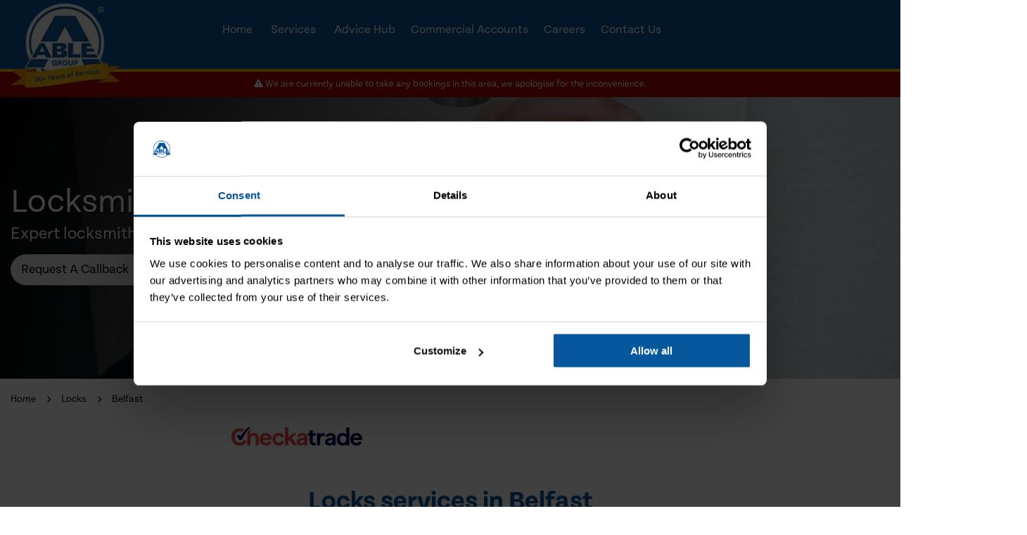

--- FILE ---
content_type: text/html; charset=UTF-8
request_url: https://www.able-group.co.uk/locks/belfast/
body_size: 20663
content:
<!DOCTYPE html>
<html lang="en-GB">
    <head>
        <title>Locksmith in Belfast | Able Group</title>
        <meta http-equiv="Content-Type" content="text/html; charset=utf-8" />
        <meta name="viewport" content="width=device-width, initial-scale=1">
        <meta name="description" content="Locksmith services in Belfast. If you&#039;re locked out or need a lock repair service, contact Able Group for a fast response in your area, both day and night." />
                <link rel="shortcut icon" href="/images/favicon.ico" type="image/x-icon" />

        <link rel="preconnect" href="https://use.typekit.net" crossorigin />
        <link href="https://use.typekit.net/szs4sme.css" rel="preload" as="style" />
        <link rel="stylesheet" href="https://use.typekit.net/szs4sme.css">
        <link rel="preconnect" href="https://widget.trustpilot.com" />

        <link href="https://kit.fontawesome.com/47eb81c769.js" crossorigin="anonymous" rel="preload" as="script" />
        <script src="https://kit.fontawesome.com/47eb81c769.js" crossorigin="anonymous" async></script>
        <link href="/style.css?v=1768902718" rel="preload" fetchpriority="high" as="style" />
        <link href="/style.css?v=1768902718" rel="stylesheet" />
        <link rel="canonical" href="https://www.able-group.co.uk/locks/belfast/" />
        <meta property="og:title" content="Locksmith in Belfast | Able Group" />
        <meta property="og:description" content="Locksmith services in Belfast. If you&#039;re locked out or need a lock repair service, contact Able Group for a fast response in your area, both day and night." />
        <meta property="og:type" content="website" />
        <meta property="og:locale" content="en_GB" />
        <meta property="og:url" content="https://www.able-group.co.uk/locks/belfast/" />
        <meta property="twitter:image" content="https://www.able-group.co.uk/media/facebook/6f64f25c-3c98-11ec-9205-fa163e06503c.jpg" /><meta property="og:image" content="https://www.able-group.co.uk/media/facebook/6f64f25c-3c98-11ec-9205-fa163e06503c.jpg" /><meta property="og:image:width" content="1200" /><meta property="og:image:height" content="630" />        <meta property="twitter:card" content="summary" />
        <meta property="twitter:title" content="Locksmith in Belfast | Able Group" />
        <meta property="twitter:description" content="Locksmith services in Belfast. If you&#039;re locked out or need a lock repair service, contact Able Group for a fast response in your area, both day and night." />
        <meta property="twitter:url" content="https://www.able-group.co.uk/locks/belfast/" />

        <link rel="preload" as="script" href="/scripts/jquery.min.js?v=1695652983" />
        <link rel="preload" as="script" href="/scripts/js.cookie.min.js?v=1695652983" />
        <link rel="preload" as="script" href="//cdn.jsdelivr.net/npm/slick-carousel@1.8.1/slick/slick.min.js" />
        <link rel="preload" as="script" href="https://cdnjs.cloudflare.com/ajax/libs/magnific-popup.js/1.1.0/jquery.magnific-popup.min.js" integrity="sha512-IsNh5E3eYy3tr/JiX2Yx4vsCujtkhwl7SLqgnwLNgf04Hrt9BT9SXlLlZlWx+OK4ndzAoALhsMNcCmkggjZB1w==" crossorigin="anonymous" referrerpolicy="no-referrer" />
                <link rel="preload" as="script" href="/scripts/general.min.js?v=1758022699" />

        <script>
            window.dataLayer = window.dataLayer || [];

            
            dataLayer.push({ 'service' : 'Locks' });
            dataLayer.push({ 'location' : 'Belfast' });
            dataLayer.push({ 'non_location_url' : '/locks/' });

            window.addEventListener('CookiebotOnConsentReady', () => {
                window.clarity('consent', Cookiebot.consent.statistics);
            });
        </script>

        <!-- Google Tag Manager -->
        <link rel="preload" as="script" href="https://www.googletagmanager.com/gtm.js?id=GTM-PHC9CQ7" />
        <script>(function(w,d,s,l,i){w[l]=w[l]||[];w[l].push({'gtm.start':
        new Date().getTime(),event:'gtm.js'});var f=d.getElementsByTagName(s)[0],
        j=d.createElement(s),dl=l!='dataLayer'?'&l='+l:'';j.async=true;j.src=
        'https://www.googletagmanager.com/gtm.js?id='+i+dl;f.parentNode.insertBefore(j,f);
        })(window,document,'script','dataLayer','GTM-PHC9CQ7');</script>
        <!-- End Google Tag Manager -->
                        <script type="text/javascript" src="https://cdn-4.convertexperiments.com/js/1004843-10041488.js"></script>
                <script type="text/javascript">
                    if (window.convert && window.convert.data.experiments) {
                        var refObject = window.convert.data.experiments, key;
                        for (key in window.convert.currentData.experiments) {
                            if (window.convert.currentData.experiments.hasOwnProperty(key)) {
                            var currentExperiment = window.convert.currentData.experiments[key];
                            var curExperimentName = refObject[key] && refObject[key].n ? refObject[key].n : "unknown experiment name";
                            curExperimentName = curExperimentName.replace("Test #", "Test ");
                            var curVariant = currentExperiment.variation_name ? currentExperiment.variation_name : "unknown variant";
                            curVariant = curVariant.replace("Var #", "Variation ");
                            clarity("set", "Exp_Name", curExperimentName);
                            clarity("set", "Var_Name", curVariant);
                        }
                        }
                    }
                </script>
                        <script type="text/javascript">
            var _cgk = '86xM0ICkpBGMwE7';

            (function () {
                var _cg = document.createElement('script'); _cg.type = 'text/javascript'; _cg.async = true;
                _cg.src = 'https://v2.clickguardian.app/track.js';
                var s = document.getElementsByTagName('script')[0]; s.parentNode.insertBefore(_cg, s);
            })();
        </script>
            </head>

    <style>
        .image-and-text__img {
            width: 100%;
            height: auto;
        }

        .careers__img {
            width: 100%;
            height: auto;
        }

        .testimonials__img {
            width: 100%;
            height: auto;
        }
    </style>

    <body>

        <!-- Google Tag Manager (noscript) -->
        <noscript><iframe src="https://www.googletagmanager.com/ns.html?id=GTM-PHC9CQ7"
        height="0" width="0" style="display:none;visibility:hidden"></iframe></noscript>
        <!-- End Google Tag Manager (noscript) -->

        <noscript>
            <img src=https://v2.clickguardian.app/pixel?tkey=86xM0ICkpBGMwE7
            height="1" width="1" style="border:0;" alt="Click Guardian v2 Tracking Pixel"/>
        </noscript>

        
        <div class="header__wrapper">



            <header class="header">
                <div class="container header__container">
                    <div class="header__left">
                        <a href="/">
                            
                                <picture>
                                    <source srcset="https://www.able-group.co.uk/images/logo-30-service.webp, https://www.able-group.co.uk/images/logo-30-service-2x.webp 2x" type="image/webp">
                                    <source srcset="https://www.able-group.co.uk/images/logo-30-service.png, https://www.able-group.co.uk/images/logo-30-service-2x.png 2x" type="image/png">
                                    <img width="159" height="122" src="https://www.able-group.co.uk/images/logo-30-service.png" alt="Able Group"  class="header__logo-img" />
                                </picture>

                                                        </a>
                    </div>

                    <div class="header__right">
                        <div class="d-none d-lg-block info-message">
                            <div class="info-message__text">
                                                            </div>
                        </div>

                        <div class="header__right-container">
                            <nav class="header__nav">
                                <i class="d-block d-lg-none header__mobile-close fal fa-times"></i>

                                <div class="nav-container"><ul class="header__nav-list"><li><a href="https://www.able-group.co.uk/"><span class="header__link-name">Home</span></a><i class="fa fa-chevron-down"></i></li><li class="has_child"><span class="header__link-name header__link-name--services">Services</span><i class="fa fa-chevron-down"></i><ul><li class="has_child"><a href="https://www.able-group.co.uk/glazing/belfast/"><span class="header__link-name">Glazing</span></a><i class="fa fa-chevron-down"></i><ul><li><a href="https://www.able-group.co.uk/glazing/belfast/boarding-up-service/"><span class="header__link-name">Boarding Up Service</span></a><i class="fa fa-chevron-down"></i></li><li><a href="https://www.able-group.co.uk/glazing/belfast/cat-flap-installation/"><span class="header__link-name">Cat Flap Installation</span></a><i class="fa fa-chevron-down"></i></li><li><a href="https://www.able-group.co.uk/glazing/belfast/double-glazing-glass-replacement/"><span class="header__link-name">Double Glazing Glass Replacement</span></a><i class="fa fa-chevron-down"></i></li><li><a href="https://www.able-group.co.uk/glazing/belfast/emergency-glazing/"><span class="header__link-name">Emergency Glazing</span></a><i class="fa fa-chevron-down"></i></li><li><a href="https://www.able-group.co.uk/glazing/belfast/lock-repair-and-replacement/"><span class="header__link-name">Lock Repair &amp; Replacement</span></a><i class="fa fa-chevron-down"></i></li><li><a href="https://www.able-group.co.uk/glazing/belfast/shop-front-glass/"><span class="header__link-name">Shop Front Glass</span></a><i class="fa fa-chevron-down"></i></li><li><a href="https://www.able-group.co.uk/glazing/belfast/window-repair-and-replacement/"><span class="header__link-name">Window Repair &amp; Replacement</span></a><i class="fa fa-chevron-down"></i></li></ul></li><li class="has_child"><a href="https://www.able-group.co.uk/locks/belfast/"><span class="header__link-name">Locks</span></a><i class="fa fa-chevron-down"></i><ul><li><a href="https://www.able-group.co.uk/locks/belfast/emergency-locksmiths/"><span class="header__link-name">Emergency Locksmiths</span></a><i class="fa fa-chevron-down"></i></li><li><a href="https://www.able-group.co.uk/locks/belfast/gaining-entry/"><span class="header__link-name">Gaining Entry</span></a><i class="fa fa-chevron-down"></i></li><li><a href="https://www.able-group.co.uk/locks/belfast/local-locksmiths/"><span class="header__link-name">Local Locksmiths</span></a><i class="fa fa-chevron-down"></i></li><li><a href="https://www.able-group.co.uk/locks/belfast/lock-repair/"><span class="header__link-name">Lock Repair</span></a><i class="fa fa-chevron-down"></i></li><li><a href="https://www.able-group.co.uk/locks/belfast/lock-replacement/"><span class="header__link-name">Lock Replacement</span></a><i class="fa fa-chevron-down"></i></li><li><a href="https://www.able-group.co.uk/locks/belfast/locked-out-service/"><span class="header__link-name">Locked Out Service</span></a><i class="fa fa-chevron-down"></i></li><li><a href="https://www.able-group.co.uk/locks/belfast/up-to-date-methods/"><span class="header__link-name">Up-to-date Methods</span></a><i class="fa fa-chevron-down"></i></li></ul></li><li class="has_child"><a href="https://www.able-group.co.uk/plumbing/belfast/"><span class="header__link-name">Plumbing</span></a><i class="fa fa-chevron-down"></i><ul><li><a href="https://www.able-group.co.uk/plumbing/belfast/appliance-installation/"><span class="header__link-name">Appliance Installation</span></a><i class="fa fa-chevron-down"></i></li><li><a href="https://www.able-group.co.uk/plumbing/belfast/bathroom-plumbing/"><span class="header__link-name">Bathroom Plumbing</span></a><i class="fa fa-chevron-down"></i></li><li><a href="https://www.able-group.co.uk/plumbing/belfast/emergency-plumbing/"><span class="header__link-name">Emergency Plumbing</span></a><i class="fa fa-chevron-down"></i></li><li><a href="https://www.able-group.co.uk/plumbing/belfast/immersion-heaters/"><span class="header__link-name">Immersion Heaters</span></a><i class="fa fa-chevron-down"></i></li><li><a href="https://www.able-group.co.uk/plumbing/belfast/kitchen-plumbing/"><span class="header__link-name">Kitchen Plumbing</span></a><i class="fa fa-chevron-down"></i></li><li><a href="https://www.able-group.co.uk/plumbing/belfast/outdoor-plumbing/"><span class="header__link-name">Outdoor Plumbing</span></a><i class="fa fa-chevron-down"></i></li><li><a href="https://www.able-group.co.uk/plumbing/belfast/tap-repair-and-install/"><span class="header__link-name">Tap Repair &amp; Install</span></a><i class="fa fa-chevron-down"></i></li></ul></li><li class="has_child"><a href="https://www.able-group.co.uk/drains/belfast/"><span class="header__link-name">Drains</span></a><i class="fa fa-chevron-down"></i><ul><li><a href="https://www.able-group.co.uk/drains/belfast/cctv-camera-survey/"><span class="header__link-name">CCTV Camera Survey</span></a><i class="fa fa-chevron-down"></i></li><li><a href="https://www.able-group.co.uk/drains/belfast/cleaning-and-unblocking/"><span class="header__link-name">Cleaning and Unblocking</span></a><i class="fa fa-chevron-down"></i></li><li><a href="https://www.able-group.co.uk/drains/belfast/drain-jetting/"><span class="header__link-name">Drain Jetting</span></a><i class="fa fa-chevron-down"></i></li><li><a href="https://www.able-group.co.uk/drains/belfast/drain-repairs/"><span class="header__link-name">Drain Repairs</span></a><i class="fa fa-chevron-down"></i></li><li><a href="https://www.able-group.co.uk/drains/belfast/emergency-drain-services/"><span class="header__link-name">Emergency Drain Services</span></a><i class="fa fa-chevron-down"></i></li><li><a href="https://www.able-group.co.uk/drains/belfast/external-blockage/"><span class="header__link-name">External Blockage</span></a><i class="fa fa-chevron-down"></i></li><li><a href="https://www.able-group.co.uk/drains/belfast/fully-qualified-experts/"><span class="header__link-name">Fully Qualified Experts</span></a><i class="fa fa-chevron-down"></i></li></ul></li><li class="has_child"><a href="https://www.able-group.co.uk/gas-and-heating/belfast/"><span class="header__link-name">Gas &amp; Heating</span></a><i class="fa fa-chevron-down"></i><ul><li><a href="https://www.able-group.co.uk/gas-and-heating/belfast/boiler-installation/"><span class="header__link-name">Boiler Installation</span></a><i class="fa fa-chevron-down"></i></li><li><a href="https://www.able-group.co.uk/gas-and-heating/belfast/boiler-repairs/"><span class="header__link-name">Boiler Repairs</span></a><i class="fa fa-chevron-down"></i></li><li><a href="https://www.able-group.co.uk/gas-and-heating/belfast/boiler-servicing/"><span class="header__link-name">Boiler Servicing</span></a><i class="fa fa-chevron-down"></i></li><li><a href="https://www.able-group.co.uk/gas-and-heating/belfast/cap-off/"><span class="header__link-name">Cap Off</span></a><i class="fa fa-chevron-down"></i></li><li><a href="https://www.able-group.co.uk/gas-and-heating/belfast/emergency-heating-engineer/"><span class="header__link-name">Emergency Heating Engineer</span></a><i class="fa fa-chevron-down"></i></li><li><a href="https://www.able-group.co.uk/gas-and-heating/belfast/fault-finding/"><span class="header__link-name">Fault Finding</span></a><i class="fa fa-chevron-down"></i></li><li><a href="https://www.able-group.co.uk/gas-and-heating/belfast/gas-appliance-installation/"><span class="header__link-name">Gas Appliance Installation</span></a><i class="fa fa-chevron-down"></i></li><li><a href="https://www.able-group.co.uk/gas-and-heating/belfast/gas-safe-engineers/"><span class="header__link-name">Gas Safe Engineers</span></a><i class="fa fa-chevron-down"></i></li></ul></li><li class="has_child"><a href="https://www.able-group.co.uk/electrics/belfast/"><span class="header__link-name">Electrics</span></a><i class="fa fa-chevron-down"></i><ul><li><a href="https://www.able-group.co.uk/electrics/belfast/electrical-business-customers/"><span class="header__link-name">Electrical Business Customers</span></a><i class="fa fa-chevron-down"></i></li><li><a href="https://www.able-group.co.uk/electrics/belfast/electrical-emergencies/"><span class="header__link-name">Electrical Emergencies</span></a><i class="fa fa-chevron-down"></i></li><li><a href="https://www.able-group.co.uk/electrics/belfast/electrical-inspections/"><span class="header__link-name">Electrical Inspections</span></a><i class="fa fa-chevron-down"></i></li><li><a href="https://www.able-group.co.uk/electrics/belfast/electrical-installation/"><span class="header__link-name">Electrical Installation</span></a><i class="fa fa-chevron-down"></i></li><li><a href="https://www.able-group.co.uk/electrics/belfast/electrical-repairs/"><span class="header__link-name">Electrical Repairs</span></a><i class="fa fa-chevron-down"></i></li><li><a href="https://www.able-group.co.uk/electrics/belfast/light-installation-and-repair/"><span class="header__link-name">Light Installation &amp; Repair</span></a><i class="fa fa-chevron-down"></i></li><li><a href="https://www.able-group.co.uk/electrics/belfast/pat-testing/"><span class="header__link-name">PAT Testing</span></a><i class="fa fa-chevron-down"></i></li><li><a href="https://www.able-group.co.uk/electrics/belfast/safety-inspections/"><span class="header__link-name">Safety Inspections</span></a><i class="fa fa-chevron-down"></i></li></ul></li><li class="has_child"><a href="https://www.able-group.co.uk/pest-control/belfast/"><span class="header__link-name">Pest Control</span></a><i class="fa fa-chevron-down"></i><ul><li><a href="https://www.able-group.co.uk/pest-control/belfast/ant-control/"><span class="header__link-name">Ant Control</span></a><i class="fa fa-chevron-down"></i></li><li><a href="https://www.able-group.co.uk/pest-control/belfast/bed-bug-removal/"><span class="header__link-name">Bed Bug Removal</span></a><i class="fa fa-chevron-down"></i></li><li><a href="https://www.able-group.co.uk/pest-control/belfast/bee-control/"><span class="header__link-name">Bee Control</span></a><i class="fa fa-chevron-down"></i></li><li><a href="https://www.able-group.co.uk/pest-control/belfast/bird-control/"><span class="header__link-name">Bird Control</span></a><i class="fa fa-chevron-down"></i></li><li><a href="https://www.able-group.co.uk/pest-control/belfast/carpet-beetle-pest-control/"><span class="header__link-name">Carpet Beetle Pest Control</span></a><i class="fa fa-chevron-down"></i></li><li><a href="https://www.able-group.co.uk/pest-control/belfast/cluster-fly-pest-control/"><span class="header__link-name">Cluster Fly Pest Control</span></a><i class="fa fa-chevron-down"></i></li><li><a href="https://www.able-group.co.uk/pest-control/belfast/cockroaches/"><span class="header__link-name">Cockroaches</span></a><i class="fa fa-chevron-down"></i></li><li><a href="https://www.able-group.co.uk/pest-control/belfast/dead-animal-removal/"><span class="header__link-name">Dead Animal Removal</span></a><i class="fa fa-chevron-down"></i></li><li><a href="https://www.able-group.co.uk/pest-control/belfast/emergency-pest-control/"><span class="header__link-name">Emergency Pest Control</span></a><i class="fa fa-chevron-down"></i></li><li><a href="https://www.able-group.co.uk/pest-control/belfast/flea-removal/"><span class="header__link-name">Flea Removal</span></a><i class="fa fa-chevron-down"></i></li><li><a href="https://www.able-group.co.uk/pest-control/belfast/fox-pest-control/"><span class="header__link-name">Fox Pest Control</span></a><i class="fa fa-chevron-down"></i></li><li><a href="https://www.able-group.co.uk/pest-control/belfast/mice-treatment/"><span class="header__link-name">Mice Treatment</span></a><i class="fa fa-chevron-down"></i></li><li><a href="https://www.able-group.co.uk/pest-control/belfast/moles-pest-control-services/"><span class="header__link-name">Moles Pest Control</span></a><i class="fa fa-chevron-down"></i></li><li><a href="https://www.able-group.co.uk/pest-control/belfast/moth-pest-control/"><span class="header__link-name">Moth Pest Control</span></a><i class="fa fa-chevron-down"></i></li><li><a href="https://www.able-group.co.uk/pest-control/belfast/rabbits-pest-control/"><span class="header__link-name">Rabbits Pest Control</span></a><i class="fa fa-chevron-down"></i></li><li><a href="https://www.able-group.co.uk/pest-control/belfast/rat-removal/"><span class="header__link-name">Rat Removal</span></a><i class="fa fa-chevron-down"></i></li><li><a href="https://www.able-group.co.uk/pest-control/belfast/silverfish-pest-control/"><span class="header__link-name">Silverfish Pest Control</span></a><i class="fa fa-chevron-down"></i></li><li><a href="https://www.able-group.co.uk/pest-control/belfast/squirrels-pest-control/"><span class="header__link-name">Squirrels Pest Control</span></a><i class="fa fa-chevron-down"></i></li><li><a href="https://www.able-group.co.uk/pest-control/belfast/wasp-removal/"><span class="header__link-name">Wasp Removal</span></a><i class="fa fa-chevron-down"></i></li><li><a href="https://www.able-group.co.uk/pest-control/belfast/woodlice-treatment/"><span class="header__link-name">Woodlice Treatment</span></a><i class="fa fa-chevron-down"></i></li><li><a href="https://www.able-group.co.uk/pest-control/belfast/woodworm-treatment/"><span class="header__link-name">Woodworm Treatment</span></a><i class="fa fa-chevron-down"></i></li></ul></li></ul></li><li><a href="https://www.able-group.co.uk/advice-hub/"><span class="header__link-name">Advice Hub</span></a><i class="fa fa-chevron-down"></i></li><li><a href="https://www.able-group.co.uk/commercial-accounts/"><span class="header__link-name">Commercial Accounts</span></a><i class="fa fa-chevron-down"></i></li><li class="has_child"><a href="https://www.able-group.co.uk/careers/join-us/"><span class="header__link-name">Careers</span></a><i class="fa fa-chevron-down"></i><ul><li><a href="https://www.able-group.co.uk/careers/join-us/office-employment/"><span class="header__link-name">Office Employment</span></a><i class="fa fa-chevron-down"></i></li><li><a href="https://www.able-group.co.uk/careers/join-us/contractor-work/"><span class="header__link-name">Contractor Work</span></a><i class="fa fa-chevron-down"></i></li><li><a href="https://www.able-group.co.uk/careers/join-us/full-time-employment/"><span class="header__link-name">Full Time Employment</span></a><i class="fa fa-chevron-down"></i></li><li><a href="https://www.able-group.co.uk/careers/join-us/priority-work/"><span class="header__link-name">Priority Work</span></a><i class="fa fa-chevron-down"></i></li><li><a href="https://www.able-group.co.uk/careers/"><span class="header__link-name">Vacancies</span></a><i class="fa fa-chevron-down"></i></li></ul></li><li><a href="https://www.able-group.co.uk/contact-us/"><span class="header__link-name">Contact Us</span></a><i class="fa fa-chevron-down"></i></li></ul></div>                                <div class="d-block d-lg-none header__mobile-contact">
                                                                        <a href="#callback-popup" class="header__mobile-button inline-popup">
                                        Request a callback
                                    </a>

                                </div>
                            </nav>

                            <div class="header__contact">
                                                            </div>

                            <div class="header__mobile d-block d-lg-none">
                                <a href="/" onclick="return false;" class="header__mobile-icon" aria-label="Open menu">
                                    <i class="fal fa-bars"></i>
                                </a>
                            </div>

                        </div>
                    </div>
                </div>


            </header>

            <div class="header__location-message-wrapper"><div class="header__location-message"><i class="fas fa-triangle-exclamation"></i> We are currently unable to take any bookings in this area, we apologise for the inconvenience.</div></div>
        </div>
        
<div class="services-banner locks services-banner--gradient-overlay">

    
            <script>
            if (window.innerWidth > 991) {
                document.write('<video loop autoplay muted playsinline class="services-banner__video"><source src="https://www.able-group.co.uk/media/eaad68bd-4152-11ec-839e-fa163e06503c.mp4" type="video/mp4"/></video>');
            }
            </script>

            <div class="services-banner__image--mobile">                <picture>
                    <source media="(min-width: 1500px)" srcset="https://www.able-group.co.uk/media/background-image-1920/79425243-b399-11ee-a6c9-9e0a0eb4cd58.webp, https://www.able-group.co.uk/media/background-image-1920-2x/79425243-b399-11ee-a6c9-9e0a0eb4cd58.webp 2x" type="image/webp">
                    <source media="(min-width: 1200px)" srcset="https://www.able-group.co.uk/media/background-image-1221/79425243-b399-11ee-a6c9-9e0a0eb4cd58.webp, https://www.able-group.co.uk/media/background-image-1221-2x/79425243-b399-11ee-a6c9-9e0a0eb4cd58.webp 2x" type="image/webp">
                    <source media="(min-width: 992px)" srcset="https://www.able-group.co.uk/media/background-image-1029/79425243-b399-11ee-a6c9-9e0a0eb4cd58.webp, https://www.able-group.co.uk/media/background-image-1029-2x/79425243-b399-11ee-a6c9-9e0a0eb4cd58.webp 2x" type="image/webp">
                    <source media="(min-width: 768px)" srcset="https://www.able-group.co.uk/media/background-image-776/79425243-b399-11ee-a6c9-9e0a0eb4cd58.webp, https://www.able-group.co.uk/media/background-image-776-2x/79425243-b399-11ee-a6c9-9e0a0eb4cd58.webp 2x" type="image/webp">
                    <source srcset="https://www.able-group.co.uk/media/background-image-508/79425243-b399-11ee-a6c9-9e0a0eb4cd58.webp, https://www.able-group.co.uk/media/background-image-508-2x/79425243-b399-11ee-a6c9-9e0a0eb4cd58.webp 2x" type="image/webp">

                    <source media="(min-width: 1500px)" srcset="https://www.able-group.co.uk/media/background-image-1920/79425243-b399-11ee-a6c9-9e0a0eb4cd58.jpg, https://www.able-group.co.uk/media/background-image-1920-2x/79425243-b399-11ee-a6c9-9e0a0eb4cd58.jpg 2x" type="image/jpeg">
                    <source media="(min-width: 1200px)" srcset="https://www.able-group.co.uk/media/background-image-1221/79425243-b399-11ee-a6c9-9e0a0eb4cd58.jpg, https://www.able-group.co.uk/media/background-image-1221-2x/79425243-b399-11ee-a6c9-9e0a0eb4cd58.jpg 2x" type="image/jpeg">
                    <source media="(min-width: 992px)" srcset="https://www.able-group.co.uk/media/background-image-1029/79425243-b399-11ee-a6c9-9e0a0eb4cd58.jpg, https://www.able-group.co.uk/media/background-image-1029-2x/79425243-b399-11ee-a6c9-9e0a0eb4cd58.jpg 2x" type="image/jpeg">
                    <source media="(min-width: 768px)" srcset="https://www.able-group.co.uk/media/background-image-776/79425243-b399-11ee-a6c9-9e0a0eb4cd58.jpg, https://www.able-group.co.uk/media/background-image-776-2x/79425243-b399-11ee-a6c9-9e0a0eb4cd58.jpg 2x" type="image/jpeg">
                    <source srcset="https://www.able-group.co.uk/media/background-image-508/79425243-b399-11ee-a6c9-9e0a0eb4cd58.jpg, https://www.able-group.co.uk/media/background-image-508-2x/79425243-b399-11ee-a6c9-9e0a0eb4cd58.jpg 2x" type="image/jpeg">

                    <img src="https://www.able-group.co.uk/media/background-image-508/79425243-b399-11ee-a6c9-9e0a0eb4cd58.jpg" alt="locks.jpg" class="services-banner__img" fetchpriority="high" width="508" height="200"/>
                </picture>
                </div>
    <div class="services-banner__overlay">
        <div class="container">
            <h1 class="services-banner__title">Locksmiths in Belfast</h1>
            <div class="services-banner__subtitle">Expert locksmiths – lock repair, installation and emergencies</div>            <div class="services-banner__grid">
                <div class="btn-wrapper">
                                        <a href="#callback-popup" class="request-a-callback--white inline-popup">
                        Request a callback
                    </a>
                </div>
                <div class="services-banner__accreditations">

                    

                    

                </div>
            </div>

        </div>
    </div>

</div>

<div class="breadcrumb__wrapper"><div class="container" data-aos="fade-up"><ul class="breadcrumb"><li class="breadcrumb__item"><a href="https://www.able-group.co.uk/" class="breadcrumb__item-link">Home</a></li><li class="breadcrumb__item"><a href="https://www.able-group.co.uk/locks/" class="breadcrumb__item-link">Locks</a></li><li class="breadcrumb__item"><a href="https://www.able-group.co.uk/locks/belfast/" class="breadcrumb__item-link">Belfast</a></li></ul></div></div>
<div class="services-banner__widget-container">
    <div class="container">
        <div class="services-banner__widget-grid">
        <div class="services-banner__widget services-banner__widget--checkatrade">
            <picture>
                <!-- WebP format -->
                <source 
                    type="image/webp" 
                    srcset="
                    /images/checkatrade/checkatrade-2025.webp 1x,
                    /images/checkatrade/checkatrade-2025-2x.webp 2x
                    ">

                <!-- JPG fallback -->
                <source 
                    type="image/jpeg" 
                    srcset="
                    /images/checkatrade/checkatrade-2025.jpg 1x,
                    /images/checkatrade/checkatrade-2025-2x.jpg 2x
                    ">

                <!-- Fallback img tag -->
                <img 
                    src="/images/checkatrade/checkatrade-2025.jpg" 
                    alt="Checkatrade Logo" 
                    width="200" 
                    height="51">
            </picture>
        </div>
        <div class="services-banner__widget services-banner__widget--trustpilot">
            <div class="trustpilot-widget" data-locale="en-GB" data-template-id="5419b6ffb0d04a076446a9af" data-businessunit-id="51cb5c3200006400054e39c8" data-style-height="20px" data-style-width="100%" data-theme="light"><a href="https://uk.trustpilot.com/review/www.able-group.co.uk" target="_blank" rel="noopener">Trustpilot</a></div>
        </div>
    </div>    </div>
</div>    <div class="services">
        <div class="container services__quick-links">
                                <h2 class="d-none d-lg-block services__quick-links-title">
                        Have a problem with your locks?                    </h2>
                                        <div class="d-block d-lg-none services__quick-link-mobile-btn">
                        Our                         services
                        <div class="services__quick-link-mobile-icon">
                            <i class="fa fa-chevron-down"></i>
                        </div>
                    </div>
                    <div class="services__quick-icons-container" data-aos="fade-up">
                        <ul class="services__quick-icons">
                            <li class="services__quick-icons-item services__quick-icons-item--emergency-locksmiths"><span class="services__quick-icons-item-content"><a href="https://www.able-group.co.uk/locks/belfast/emergency-locksmiths/" class="services__quick-icons-link"><span class="services__quick-icons-item-image"><picture><source srcset="https://www.able-group.co.uk/media/service-icons-50/e305b216-e3e5-11eb-9310-fa163e06503c.webp, https://www.able-group.co.uk/media/service-icons-50-2x/e305b216-e3e5-11eb-9310-fa163e06503c.webp 2x" type="image/webp"><source srcset="https://www.able-group.co.uk/media/service-icons-50/e305b216-e3e5-11eb-9310-fa163e06503c.png, https://www.able-group.co.uk/media/service-icons-50-2x/e305b216-e3e5-11eb-9310-fa163e06503c.png 2x" type="image/png"><img loading="lazy" src="https://www.able-group.co.uk/media/service-icons-50/e305b216-e3e5-11eb-9310-fa163e06503c.png" alt="Emergency Locksmiths" class="services__quick-icons-img" width="50" height="50" /></picture><picture><source srcset="https://www.able-group.co.uk/media/service-icons-50/e2e7835a-d3da-11ed-9df0-fa163e5c9ac1.webp, https://www.able-group.co.uk/media/service-icons-50-2x/e2e7835a-d3da-11ed-9df0-fa163e5c9ac1.webp 2x" type="image/webp"><source srcset="https://www.able-group.co.uk/media/service-icons-50/e2e7835a-d3da-11ed-9df0-fa163e5c9ac1.png, https://www.able-group.co.uk/media/service-icons-50-2x/e2e7835a-d3da-11ed-9df0-fa163e5c9ac1.png 2x" type="image/png"><img loading="lazy" src="https://www.able-group.co.uk/media/service-icons-50/e2e7835a-d3da-11ed-9df0-fa163e5c9ac1.png" alt="Emergency Locksmiths" class="services__quick-icons-img services__quick-icons-img--yellow" width="50" height="50" /></picture></span><span class="services__quick-icons-title">Emergency Locksmiths</span></a></span></li><li class="services__quick-icons-item services__quick-icons-item--gaining-entry"><span class="services__quick-icons-item-content"><a href="https://www.able-group.co.uk/locks/belfast/gaining-entry/" class="services__quick-icons-link"><span class="services__quick-icons-item-image"><picture><source srcset="https://www.able-group.co.uk/media/service-icons-50/e5a41b06-e3bd-11eb-9310-fa163e06503c.webp, https://www.able-group.co.uk/media/service-icons-50-2x/e5a41b06-e3bd-11eb-9310-fa163e06503c.webp 2x" type="image/webp"><source srcset="https://www.able-group.co.uk/media/service-icons-50/e5a41b06-e3bd-11eb-9310-fa163e06503c.png, https://www.able-group.co.uk/media/service-icons-50-2x/e5a41b06-e3bd-11eb-9310-fa163e06503c.png 2x" type="image/png"><img loading="lazy" src="https://www.able-group.co.uk/media/service-icons-50/e5a41b06-e3bd-11eb-9310-fa163e06503c.png" alt="Gaining Entry" class="services__quick-icons-img" width="50" height="50" /></picture><picture><source srcset="https://www.able-group.co.uk/media/service-icons-50/db312fc9-d3df-11ed-9df0-fa163e5c9ac1.webp, https://www.able-group.co.uk/media/service-icons-50-2x/db312fc9-d3df-11ed-9df0-fa163e5c9ac1.webp 2x" type="image/webp"><source srcset="https://www.able-group.co.uk/media/service-icons-50/db312fc9-d3df-11ed-9df0-fa163e5c9ac1.png, https://www.able-group.co.uk/media/service-icons-50-2x/db312fc9-d3df-11ed-9df0-fa163e5c9ac1.png 2x" type="image/png"><img loading="lazy" src="https://www.able-group.co.uk/media/service-icons-50/db312fc9-d3df-11ed-9df0-fa163e5c9ac1.png" alt="Gaining Entry" class="services__quick-icons-img services__quick-icons-img--yellow" width="50" height="50" /></picture></span><span class="services__quick-icons-title">Gaining Entry</span></a></span></li><li class="services__quick-icons-item services__quick-icons-item--local-locksmiths"><span class="services__quick-icons-item-content"><a href="https://www.able-group.co.uk/locks/belfast/local-locksmiths/" class="services__quick-icons-link"><span class="services__quick-icons-item-image"><picture><source srcset="https://www.able-group.co.uk/media/service-icons-50/9a4486ee-e3c8-11eb-9310-fa163e06503c.webp, https://www.able-group.co.uk/media/service-icons-50-2x/9a4486ee-e3c8-11eb-9310-fa163e06503c.webp 2x" type="image/webp"><source srcset="https://www.able-group.co.uk/media/service-icons-50/9a4486ee-e3c8-11eb-9310-fa163e06503c.png, https://www.able-group.co.uk/media/service-icons-50-2x/9a4486ee-e3c8-11eb-9310-fa163e06503c.png 2x" type="image/png"><img loading="lazy" src="https://www.able-group.co.uk/media/service-icons-50/9a4486ee-e3c8-11eb-9310-fa163e06503c.png" alt="Local Locksmiths" class="services__quick-icons-img" width="50" height="50" /></picture><picture><source srcset="https://www.able-group.co.uk/media/service-icons-50/f98e55c6-d3df-11ed-9df0-fa163e5c9ac1.webp, https://www.able-group.co.uk/media/service-icons-50-2x/f98e55c6-d3df-11ed-9df0-fa163e5c9ac1.webp 2x" type="image/webp"><source srcset="https://www.able-group.co.uk/media/service-icons-50/f98e55c6-d3df-11ed-9df0-fa163e5c9ac1.png, https://www.able-group.co.uk/media/service-icons-50-2x/f98e55c6-d3df-11ed-9df0-fa163e5c9ac1.png 2x" type="image/png"><img loading="lazy" src="https://www.able-group.co.uk/media/service-icons-50/f98e55c6-d3df-11ed-9df0-fa163e5c9ac1.png" alt="Local Locksmiths" class="services__quick-icons-img services__quick-icons-img--yellow" width="50" height="50" /></picture></span><span class="services__quick-icons-title">Local Locksmiths</span></a></span></li><li class="services__quick-icons-item services__quick-icons-item--lock-repair"><span class="services__quick-icons-item-content"><a href="https://www.able-group.co.uk/locks/belfast/lock-repair/" class="services__quick-icons-link"><span class="services__quick-icons-item-image"><picture><source srcset="https://www.able-group.co.uk/media/service-icons-50/698d7de8-e3ca-11eb-9310-fa163e06503c.webp, https://www.able-group.co.uk/media/service-icons-50-2x/698d7de8-e3ca-11eb-9310-fa163e06503c.webp 2x" type="image/webp"><source srcset="https://www.able-group.co.uk/media/service-icons-50/698d7de8-e3ca-11eb-9310-fa163e06503c.png, https://www.able-group.co.uk/media/service-icons-50-2x/698d7de8-e3ca-11eb-9310-fa163e06503c.png 2x" type="image/png"><img loading="lazy" src="https://www.able-group.co.uk/media/service-icons-50/698d7de8-e3ca-11eb-9310-fa163e06503c.png" alt="Lock Repair" class="services__quick-icons-img" width="50" height="50" /></picture><picture><source srcset="https://www.able-group.co.uk/media/service-icons-50/0b82ba5c-d3e0-11ed-9df0-fa163e5c9ac1.webp, https://www.able-group.co.uk/media/service-icons-50-2x/0b82ba5c-d3e0-11ed-9df0-fa163e5c9ac1.webp 2x" type="image/webp"><source srcset="https://www.able-group.co.uk/media/service-icons-50/0b82ba5c-d3e0-11ed-9df0-fa163e5c9ac1.png, https://www.able-group.co.uk/media/service-icons-50-2x/0b82ba5c-d3e0-11ed-9df0-fa163e5c9ac1.png 2x" type="image/png"><img loading="lazy" src="https://www.able-group.co.uk/media/service-icons-50/0b82ba5c-d3e0-11ed-9df0-fa163e5c9ac1.png" alt="Lock Repair" class="services__quick-icons-img services__quick-icons-img--yellow" width="50" height="50" /></picture></span><span class="services__quick-icons-title">Lock Repair</span></a></span></li><li class="services__quick-icons-item services__quick-icons-item--lock-replacement"><span class="services__quick-icons-item-content"><a href="https://www.able-group.co.uk/locks/belfast/lock-replacement/" class="services__quick-icons-link"><span class="services__quick-icons-item-image"><picture><source srcset="https://www.able-group.co.uk/media/service-icons-50/23bb57d5-e3cb-11eb-9310-fa163e06503c.webp, https://www.able-group.co.uk/media/service-icons-50-2x/23bb57d5-e3cb-11eb-9310-fa163e06503c.webp 2x" type="image/webp"><source srcset="https://www.able-group.co.uk/media/service-icons-50/23bb57d5-e3cb-11eb-9310-fa163e06503c.png, https://www.able-group.co.uk/media/service-icons-50-2x/23bb57d5-e3cb-11eb-9310-fa163e06503c.png 2x" type="image/png"><img loading="lazy" src="https://www.able-group.co.uk/media/service-icons-50/23bb57d5-e3cb-11eb-9310-fa163e06503c.png" alt="Lock Replacement" class="services__quick-icons-img" width="50" height="50" /></picture><picture><source srcset="https://www.able-group.co.uk/media/service-icons-50/1d34b1bb-d3e0-11ed-9df0-fa163e5c9ac1.webp, https://www.able-group.co.uk/media/service-icons-50-2x/1d34b1bb-d3e0-11ed-9df0-fa163e5c9ac1.webp 2x" type="image/webp"><source srcset="https://www.able-group.co.uk/media/service-icons-50/1d34b1bb-d3e0-11ed-9df0-fa163e5c9ac1.png, https://www.able-group.co.uk/media/service-icons-50-2x/1d34b1bb-d3e0-11ed-9df0-fa163e5c9ac1.png 2x" type="image/png"><img loading="lazy" src="https://www.able-group.co.uk/media/service-icons-50/1d34b1bb-d3e0-11ed-9df0-fa163e5c9ac1.png" alt="Lock Replacement" class="services__quick-icons-img services__quick-icons-img--yellow" width="50" height="50" /></picture></span><span class="services__quick-icons-title">Lock Replacement</span></a></span></li><li class="services__quick-icons-item services__quick-icons-item--locked-out-service"><span class="services__quick-icons-item-content"><a href="https://www.able-group.co.uk/locks/belfast/locked-out-service/" class="services__quick-icons-link"><span class="services__quick-icons-item-image"><picture><source srcset="https://www.able-group.co.uk/media/service-icons-50/d069f566-e3cb-11eb-9310-fa163e06503c.webp, https://www.able-group.co.uk/media/service-icons-50-2x/d069f566-e3cb-11eb-9310-fa163e06503c.webp 2x" type="image/webp"><source srcset="https://www.able-group.co.uk/media/service-icons-50/d069f566-e3cb-11eb-9310-fa163e06503c.png, https://www.able-group.co.uk/media/service-icons-50-2x/d069f566-e3cb-11eb-9310-fa163e06503c.png 2x" type="image/png"><img loading="lazy" src="https://www.able-group.co.uk/media/service-icons-50/d069f566-e3cb-11eb-9310-fa163e06503c.png" alt="Locked Out Service" class="services__quick-icons-img" width="50" height="50" /></picture><picture><source srcset="https://www.able-group.co.uk/media/service-icons-50/35903b6c-d3e0-11ed-9df0-fa163e5c9ac1.webp, https://www.able-group.co.uk/media/service-icons-50-2x/35903b6c-d3e0-11ed-9df0-fa163e5c9ac1.webp 2x" type="image/webp"><source srcset="https://www.able-group.co.uk/media/service-icons-50/35903b6c-d3e0-11ed-9df0-fa163e5c9ac1.png, https://www.able-group.co.uk/media/service-icons-50-2x/35903b6c-d3e0-11ed-9df0-fa163e5c9ac1.png 2x" type="image/png"><img loading="lazy" src="https://www.able-group.co.uk/media/service-icons-50/35903b6c-d3e0-11ed-9df0-fa163e5c9ac1.png" alt="Locked Out Service" class="services__quick-icons-img services__quick-icons-img--yellow" width="50" height="50" /></picture></span><span class="services__quick-icons-title">Locked Out Service</span></a></span></li><li class="services__quick-icons-item services__quick-icons-item--up-to-date-methods"><span class="services__quick-icons-item-content"><a href="https://www.able-group.co.uk/locks/belfast/up-to-date-methods/" class="services__quick-icons-link"><span class="services__quick-icons-item-image"><picture><source srcset="https://www.able-group.co.uk/media/service-icons-50/b06029ec-e3cc-11eb-9310-fa163e06503c.webp, https://www.able-group.co.uk/media/service-icons-50-2x/b06029ec-e3cc-11eb-9310-fa163e06503c.webp 2x" type="image/webp"><source srcset="https://www.able-group.co.uk/media/service-icons-50/b06029ec-e3cc-11eb-9310-fa163e06503c.png, https://www.able-group.co.uk/media/service-icons-50-2x/b06029ec-e3cc-11eb-9310-fa163e06503c.png 2x" type="image/png"><img loading="lazy" src="https://www.able-group.co.uk/media/service-icons-50/b06029ec-e3cc-11eb-9310-fa163e06503c.png" alt="Up-to-date Methods" class="services__quick-icons-img" width="50" height="50" /></picture><picture><source srcset="https://www.able-group.co.uk/media/service-icons-50/487e412f-d3e0-11ed-9df0-fa163e5c9ac1.webp, https://www.able-group.co.uk/media/service-icons-50-2x/487e412f-d3e0-11ed-9df0-fa163e5c9ac1.webp 2x" type="image/webp"><source srcset="https://www.able-group.co.uk/media/service-icons-50/487e412f-d3e0-11ed-9df0-fa163e5c9ac1.png, https://www.able-group.co.uk/media/service-icons-50-2x/487e412f-d3e0-11ed-9df0-fa163e5c9ac1.png 2x" type="image/png"><img loading="lazy" src="https://www.able-group.co.uk/media/service-icons-50/487e412f-d3e0-11ed-9df0-fa163e5c9ac1.png" alt="Up-to-date Methods" class="services__quick-icons-img services__quick-icons-img--yellow" width="50" height="50" /></picture></span><span class="services__quick-icons-title">Up-to-date Methods</span></a></span></li>                        </ul>
                    </div>
                            </div>

        <div class="why-choose" data-aos="fade-up">
    <div class="container">

        <p class="why-choose__intro"></p>

        <h2 class="why-choose__title">Repair and installation experts</h2>
        
        <div class="why-choose__container">
            <div class="why-choose__block"><div class="why-choose__icon-bg">                        <picture>
                            <source srcset="https://www.able-group.co.uk/media/why-icons-50/c9365c32-dd9a-11eb-aaa3-fa163e06503c.webp, https://www.able-group.co.uk/media/why-icons-50-2x/c9365c32-dd9a-11eb-aaa3-fa163e06503c.webp 2x" type="image/webp">

                            <source srcset="https://www.able-group.co.uk/media/why-icons-50/c9365c32-dd9a-11eb-aaa3-fa163e06503c.png, https://www.able-group.co.uk/media/why-icons-50-2x/c9365c32-dd9a-11eb-aaa3-fa163e06503c.png 2x" type="image/png">

                            <img src="https://www.able-group.co.uk/media/why-icons-50/c9365c32-dd9a-11eb-aaa3-fa163e06503c.png" alt="rapid-response.png" class="why-choose__icon" width="50" height="50"/>
                        
                        </picture>

                    </div><div class="why-choose__subtitle">Fast response</div><div class="why-choose__text">If you require a locksmith in Belfast with a quick turn-around, Able Group is for you. We can respond 24 hours a day, in under 90 minutes* after your call.</div></div><div class="why-choose__block"><div class="why-choose__icon-bg">                        <picture>
                            <source srcset="https://www.able-group.co.uk/media/why-icons-50/abcc1627-dd74-11eb-aaa3-fa163e06503c.webp, https://www.able-group.co.uk/media/why-icons-50-2x/abcc1627-dd74-11eb-aaa3-fa163e06503c.webp 2x" type="image/webp">

                            <source srcset="https://www.able-group.co.uk/media/why-icons-50/abcc1627-dd74-11eb-aaa3-fa163e06503c.png, https://www.able-group.co.uk/media/why-icons-50-2x/abcc1627-dd74-11eb-aaa3-fa163e06503c.png 2x" type="image/png">

                            <img src="https://www.able-group.co.uk/media/why-icons-50/abcc1627-dd74-11eb-aaa3-fa163e06503c.png" alt="no-call-out-charge.png" class="why-choose__icon" width="50" height="50"/>
                        
                        </picture>

                    </div><div class="why-choose__subtitle">No callout charge</div><div class="why-choose__text">As a company, we feel it is wrong to charge a call-out fee. We strive to provide you with a lock repair and installation service that is both fair and competitively priced.</div></div><div class="why-choose__block"><div class="why-choose__icon-bg">                        <picture>
                            <source srcset="https://www.able-group.co.uk/media/why-icons-50/da8603c8-df0d-11eb-aaa3-fa163e06503c.webp, https://www.able-group.co.uk/media/why-icons-50-2x/da8603c8-df0d-11eb-aaa3-fa163e06503c.webp 2x" type="image/webp">

                            <source srcset="https://www.able-group.co.uk/media/why-icons-50/da8603c8-df0d-11eb-aaa3-fa163e06503c.png, https://www.able-group.co.uk/media/why-icons-50-2x/da8603c8-df0d-11eb-aaa3-fa163e06503c.png 2x" type="image/png">

                            <img src="https://www.able-group.co.uk/media/why-icons-50/da8603c8-df0d-11eb-aaa3-fa163e06503c.png" alt="Pay on completion" class="why-choose__icon" width="50" height="50"/>
                        
                        </picture>

                    </div><div class="why-choose__subtitle">Pay on completion </div><div class="why-choose__text">Unless a deposit for parts is needed, we will never take money from you up-front. When you use our service, you will only pay when you are completely satisfied.</div></div><div class="why-choose__block"><div class="why-choose__icon-bg">                        <picture>
                            <source srcset="https://www.able-group.co.uk/media/why-icons-50/48ceab30-dfdc-11eb-aaa3-fa163e06503c.webp, https://www.able-group.co.uk/media/why-icons-50-2x/48ceab30-dfdc-11eb-aaa3-fa163e06503c.webp 2x" type="image/webp">

                            <source srcset="https://www.able-group.co.uk/media/why-icons-50/48ceab30-dfdc-11eb-aaa3-fa163e06503c.png, https://www.able-group.co.uk/media/why-icons-50-2x/48ceab30-dfdc-11eb-aaa3-fa163e06503c.png 2x" type="image/png">

                            <img src="https://www.able-group.co.uk/media/why-icons-50/48ceab30-dfdc-11eb-aaa3-fa163e06503c.png" alt="quotation.png" class="why-choose__icon" width="50" height="50"/>
                        
                        </picture>

                    </div><div class="why-choose__subtitle">Accredited</div><div class="why-choose__text">Our locksmiths in Belfast have been used by thousands of homes and businesses across the country, with our local locksmiths highly recommended by trade bodies such as CHAS.</div></div>        </div>
    </div>
</div>
	<div class="price">
		<div class="price__bg">
			<div class="background-image-block fill-block send-back">
				<picture>
        <source srcset="https://www.able-group.co.uk/media/text/ee053978-4179-11ec-839e-fa163e06503c.webp" type="image/webp">

        <source srcset="https://www.able-group.co.uk/media/text/ee053978-4179-11ec-839e-fa163e06503c.jpg" type="image/jpg">

    <img loading="lazy" src="https://www.able-group.co.uk/media/text/ee053978-4179-11ec-839e-fa163e06503c.jpg" alt="Price from background" width="800" height="167">
</picture>			</div>
					<div class="price__container container">
			<div class="price__content">
				<div class="price__content-title">
					<a href="https://www.able-group.co.uk/locks/">Price</a> from				</div>
				<div class="price__content-price">
					<div class="price__content-figure">
						£85					</div>
					<div class="price__content-figure-text">
											</div>
				</div>
				<div class="price__content-vat">
					+ VAT
				</div>
				<div class="price__content-subject">
					Subject to site survey
				</div>
			</div>
			<div class="price__contact-info">
				<a href="#callback-popup" class="request-a-callback inline-popup">
    Request a callback
</a>			</div>
		</div>

	</div>
</div><section class="solving-steps">
    <div class="container">
        <h2 class="solving-steps__title">Solve your problem in 3 Steps</h2>
        <div class="solving-steps__container">

            <div class="solving-steps__block">

                <div class="solving-steps__wrapper">
                    <span class="solving-steps__number">1</span>
                    <picture>
                        <source srcset="/images/icons/steps/call-us.webp, /images/icons/steps/call-us-2x.webp 2x" type="image/webp">
                        <source srcset="/images/icons/steps/call-us.jpg, /images/icons/steps/call-us-2x.jpg 2x" type="image/jpg">
                        <img loading="lazy" src="/images/icons/steps/call-us-2x.jpg" alt="Call Us - Able Group" width="55" height="55" class="solving-steps__icon solving-steps__icon--on-our-way">
                    </picture>
                </div>
                
                <div class="solving-steps__block-title">
                    Get in touch
                </div>

                <div class="solving-steps__block-icon-wrapper">
                    <div class="solving-steps__block-icon"><svg xmlns="http://www.w3.org/2000/svg" viewBox="0 0 512 512"><!--!Font Awesome Pro 6.5.2 by @fontawesome - https://fontawesome.com License - https://fontawesome.com/license (Commercial License) Copyright 2024 Fonticons, Inc.--><path fill="#b0bfd8" d="M375.8 275.2c-16.4-7-35.4-2.4-46.7 11.4l-33.2 40.6c-46-26.7-84.4-65.1-111.1-111.1L225.3 183c13.8-11.3 18.5-30.3 11.4-46.7l-48-112C181.2 6.7 162.3-3.1 143.6 .9l-112 24C13.2 28.8 0 45.1 0 64v0C0 300.7 183.5 494.5 416 510.9c4.5 .3 9.1 .6 13.7 .8c0 0 0 0 0 0c0 0 0 0 .1 0c6.1 .2 12.1 .4 18.3 .4l0 0c18.9 0 35.2-13.2 39.1-31.6l24-112c4-18.7-5.8-37.6-23.4-45.1l-112-48zM447.7 480C218.1 479.8 32 293.7 32 64v0 0 0 0 0 0 0 0 0 0 0 0 0 0 0 0 0 0 0 0 0 0 0 0c0-3.8 2.6-7 6.3-7.8l112-24c3.7-.8 7.5 1.2 9 4.7l48 112c1.4 3.3 .5 7.1-2.3 9.3l-40.6 33.2c-12.1 9.9-15.3 27.2-7.4 40.8c29.5 50.9 71.9 93.3 122.7 122.7c13.6 7.9 30.9 4.7 40.8-7.4l33.2-40.6c2.3-2.8 6.1-3.7 9.3-2.3l112 48c3.5 1.5 5.5 5.3 4.7 9l-24 112c-.8 3.7-4.1 6.3-7.8 6.3c-.1 0-.2 0-.3 0z"></path></svg></div>
                </div>
                
            </div>

            <div class="solving-steps__block">

                <div class="solving-steps__wrapper">
                    <span class="solving-steps__number">2</span>
                    <picture>
                        <source srcset="/images/icons/steps/date-and-time.webp, /images/icons/steps/date-and-time-2x.webp 2x" type="image/webp">
                        <source srcset="/images/icons/steps/date-and-time.jpg, /images/icons/steps/date-and-time-2x.jpg 2x" type="image/jpg">
                        <img loading="lazy" src="/images/icons/steps/date-and-time-2x.jpg" alt="Select An Appointment - Able Group" width="75" height="60" class="solving-steps__icon solving-steps__icon--on-our-way">
                    </picture>
                </div>
                
                <div class="solving-steps__block-title">
                    Select an appointment
                </div>

                <div class="solving-steps__block-icon-wrapper">
                    <div class="solving-steps__block-icon"><svg xmlns="http://www.w3.org/2000/svg" viewBox="0 0 576 512"><!--!Font Awesome Pro 6.5.2 by @fontawesome - https://fontawesome.com License - https://fontawesome.com/license (Commercial License) Copyright 2024 Fonticons, Inc.--><path fill="#b0bfd8" d="M112 0c8.8 0 16 7.2 16 16V64H320V16c0-8.8 7.2-16 16-16s16 7.2 16 16V64h32c35.3 0 64 28.7 64 64v32 32 .7c-5.3-.5-10.6-.7-16-.7s-10.7 .2-16 .7V192H32V448c0 17.7 14.3 32 32 32H296.2c10 12.1 21.7 22.9 34.6 32H64c-35.3 0-64-28.7-64-64V192 160 128C0 92.7 28.7 64 64 64H96V16c0-8.8 7.2-16 16-16zM384 96H64c-17.7 0-32 14.3-32 32v32H416V128c0-17.7-14.3-32-32-32zm48 384a112 112 0 1 0 0-224 112 112 0 1 0 0 224zm0-256a144 144 0 1 1 0 288 144 144 0 1 1 0-288zm0 64c8.8 0 16 7.2 16 16v48h32c8.8 0 16 7.2 16 16s-7.2 16-16 16H432c-8.8 0-16-7.2-16-16V304c0-8.8 7.2-16 16-16z"></path></svg></div>
                </div>
        
            </div>

            <div class="solving-steps__block">

                <div class="solving-steps__wrapper">
                    <span class="solving-steps__number">3</span>
                    <picture>
                        <source srcset="/images/icons/steps/on-our-way.webp, /images/icons/steps/on-our-way-2x.webp 2x" type="image/webp">
                        <source srcset="/images/icons/steps/on-our-way.jpg, /images/icons/steps/on-our-way-2x.jpg 2x" type="image/jpg">
                        <img loading="lazy" src="/images/icons/steps/on-our-way-2x.jpg" alt="We're on our way - Able Group" width="75" height="64" class="solving-steps__icon solving-steps__icon--on-our-way">
                    </picture>
                </div>
                
                <div class="solving-steps__block-title">
                    We're on our way
                </div>

                <div class="solving-steps__block-icon-wrapper">
                    <div class="solving-steps__block-icon"><svg xmlns="http://www.w3.org/2000/svg" viewBox="0 0 448 512"><!--!Font Awesome Pro 6.5.2 by @fontawesome - https://fontawesome.com License - https://fontawesome.com/license (Commercial License) Copyright 2024 Fonticons, Inc.--><path fill="#b0bfd8" d="M176 60.8c-28.7 16.6-48 47.6-48 83.2H320c0-35.5-19.3-66.6-48-83.2V80c0 8.8-7.2 16-16 16s-16-7.2-16-16V32H208V80c0 8.8-7.2 16-16 16s-16-7.2-16-16V60.8zM271.2 25C318.5 43.8 352 90 352 144l16 0c8.8 0 16 7.2 16 16s-7.2 16-16 16H80c-8.8 0-16-7.2-16-16s7.2-16 16-16l16 0c0-54 33.5-100.2 80.8-119C180 10.7 192.7 0 208 0h32c15.3 0 28 10.7 31.2 25zM224 320c-65.3 0-119.1-48.9-127-112h32.3c7.6 45.4 47.1 80 94.7 80s87.1-34.6 94.7-80H351c-7.9 63.1-61.7 112-127 112zM415.8 480c-3.3-53.6-47.8-96-102.2-96H134.4C80 384 35.5 426.4 32.2 480H415.8zM0 486.4C0 412.2 60.2 352 134.4 352H224h89.6C387.8 352 448 412.2 448 486.4c0 14.1-11.5 25.6-25.6 25.6H25.6C11.5 512 0 500.5 0 486.4z"></path></svg></div>
                </div>
        
            </div>
    
        </div>

        <div class="cta cta--desktop">
            <a class="cta__button request-a-callback usp-button" href="tel:02895179562"><span>Call <span class="calltracks_locks-02895">02895 179 562</span></span><svg xmlns="http://www.w3.org/2000/svg" viewBox="0 0 512 512"><path d="M493.4 24.6l-104-24c-11.3-2.6-22.9 3.3-27.5 13.9l-48 112c-4.2 9.8-1.4 21.3 6.9 28l60.6 49.6c-36 76.7-98.9 140.5-177.2 177.2l-49.6-60.6c-6.8-8.3-18.2-11.1-28-6.9l-112 48C3.9 366.5-2 378.1.6 389.4l24 104C27.1 504.2 36.7 512 48 512c256.1 0 464-207.5 464-464 0-11.2-7.7-20.9-18.6-23.4z"></path></svg></a>
        </div>

        <div class="cta cta--mobile">
            <a class="cta__button request-a-callback" href="">
                <svg xmlns="http://www.w3.org/2000/svg" viewBox="0 0 512 512"><path d="M493.4 24.6l-104-24c-11.3-2.6-22.9 3.3-27.5 13.9l-48 112c-4.2 9.8-1.4 21.3 6.9 28l60.6 49.6c-36 76.7-98.9 140.5-177.2 177.2l-49.6-60.6c-6.8-8.3-18.2-11.1-28-6.9l-112 48C3.9 366.5-2 378.1.6 389.4l24 104C27.1 504.2 36.7 512 48 512c256.1 0 464-207.5 464-464 0-11.2-7.7-20.9-18.6-23.4z"></path></svg>
                Get in touch
            </a>
        </div>

        <div class="cta cta--request">
            <a href="#callback-popup" class="solving-snippet__request-link inline-popup">or Request a callback</a>
        </div>

    </div>
</section><div class="reviews">
    <div class="container reviews__container">
        <div class="trustpilot-widget" data-locale="en-GB" data-template-id="53aa8912dec7e10d38f59f36" data-businessunit-id="51cb5c3200006400054e39c8" data-style-height="140px" data-style-width="100%" data-theme="light" data-tags="Locks" data-stars="5" data-review-languages="en">
            <a href="https://uk.trustpilot.com/review/www.able-group.co.uk" target="_blank" rel="noopener">Trustpilot</a>
        </div>
    </div>
</div>                <div class="crime">
                    <div class="container">
                        <div class="crime__container">
                            <div class="crime__left">
                                <h2 class="crime__title">How safe is Belfast?</h2>
                                <p class="crime__text">If you see any suspicious activity, our Belfast locksmiths recommend calling 101, or in an emergency dial 999.</p>
                                <ul class="crime__list">
                                    <li class="crime__list-li">Burglary is the 8th biggest offence recorded in Belfast in the past 12 months</li>
                                    <li class="crime__list-li">In your area there have been 94 recorded burglaries in the last 12 months</li>
                                    <li class="crime__list-li">0% of crimes in Belfast result in no further action</li>
                                </ul>
                            </div>
                          
                            <div class="d-none d-lg-block crime__right">

                                
                                        <picture>
                                            <source srcset="https://www.able-group.co.uk/images/crime.webp" type="image/webp">
                                            <source srcset="https://www.able-group.co.uk/images/crime.png" type="image/png">
                                            <img loading="lazy" src="https://www.able-group.co.uk/images/crime.png" alt="How safe is Belfast?" class="content-and-image__img">
                                        </picture>
                                                            </div>
                        </div>

                        <p class="crime__subheading">Criminal stats for last 12 months</p>
                        <ul class="crime__stats">
                            <li class="crime__stats-li">Criminal damage: 516</li><li class="crime__stats-li">Burglary / Breaking and Entry: 94</li><li class="crime__stats-li">Robbery: 44</li><li class="crime__stats-li">Theft: 17</li>                        </ul>
                        <a href="tel:02895179562" class="crime__phone-cta">
                            <span class="calltracks_locks-02895"></span>
                            <span>Call Now</span>
                        </a>
                    </div>
                </div>

                <div class="customer-options">
	<div class="customer-options__block">
					<div class="customer-options__block-img customer-options__block-img--existing background-image-block img-top send-back lazyload">
				<picture>
            <source media="(max-width:500px)" srcset="https://www.able-group.co.uk/media/customer-opt-500/7bd0e205-43a6-11ec-839e-fa163e06503c.webp" type="image/webp">
        <source srcset="https://www.able-group.co.uk/media/customer-opt/7bd0e205-43a6-11ec-839e-fa163e06503c.webp" type="image/webp">

            <source media="(max-width:500px)" srcset="https://www.able-group.co.uk/media/customer-opt-500/7bd0e205-43a6-11ec-839e-fa163e06503c.jpg" type="image/jpg">
        <source srcset="https://www.able-group.co.uk/media/customer-opt/7bd0e205-43a6-11ec-839e-fa163e06503c.jpg" type="image/jpg">

    <img loading="lazy" src="https://www.able-group.co.uk/media/customer-opt/7bd0e205-43a6-11ec-839e-fa163e06503c.jpg" alt="Existing customer? background" width="960" height="600">
</picture>			</div>
					<div class="customer-options__overlay">
					</div>
	</div>

	<div class="customer-options__block customer-options__block--two">
					<div class="customer-options__block-img background-image-block send-back lazyload">
				<picture>
        <source srcset="https://www.able-group.co.uk/media/customer-opt/92eebbd6-43a6-11ec-839e-fa163e06503c.webp" type="image/webp">

        <source srcset="https://www.able-group.co.uk/media/customer-opt/92eebbd6-43a6-11ec-839e-fa163e06503c.jpg" type="image/jpg">

    <img loading="lazy" src="https://www.able-group.co.uk/media/customer-opt/92eebbd6-43a6-11ec-839e-fa163e06503c.jpg" alt="We are accepting new Commercial accounts background" width="960" height="600">
</picture>			</div>
					<div class="customer-options__overlay customer-options__overlay--second">
			<div class="customer-options__block-title">
				We are accepting new Commercial accounts			</div>
			<div class="customer-options__block-text">
				Able group provide professional and reliable services for a range of Commercial accounts, including independent retailers, established department stores, facilities management companies, county councils and police authorities. 			</div>
			<a href="https://www.able-group.co.uk/priority-accounts/" class="customer-options__block-button">
				Find out more
			</a>
		</div>
	</div>
</div><div class="services"><div class="services__weather"><div class="services__weather-width"><div class="services__weather-row"><div class="services__weather-block"><div class="services__weather-inner"><div class="services__weather-col services__weather-col--img"><img src="https://openweathermap.org/img/wn/10d@2x.png" alt="Rain" width="100" height="100"/></div><div class="services__weather-col"><span class="services__weather-number">7.8 <span class="services__weather-c">&#176;C</span></span></div></div></div><div class="services__weather-text"><div class="services__weather-title">The Weather in Belfast</div><p class="services__weather-font">There isn't a lot worse than losing your keys when it's cold outside. The temperature is currently 7.8&#176;C in Belfast, so if you find yourself locked out, our emergency locksmiths can get you back in the warmth.</p></div></div></div></div></div><div class="container services__main-content" data-aos="fade-up">
    <h2 class="services__title">Local locksmiths in Belfast</h2>
    <div class="services__text">
        <p>Able Group specialise in providing professional and mobile locksmith services for homes and businesses throughout Belfast. Ready to tackle your security dilemmas around the clock, we provide fast and efficient locksmith services 24 hours a day, 7 days a week. With 30 years of experience in effectively resolving lock problems throughout Belfast, hiring an Able Group locksmith in Belfast gets you back on track.</p>
<p>In addition to providing homes with a locksmith in Belfast, we also provide locksmith services for all types of commercial properties, from independent traders to established high street retailers, facilities management companies and local county councils. Our locksmiths always aim to fix your locksmith problem quickly and efficiently, ensuring there is minimum impact to your business operations. What's more, if you need us outside of your usual business hours, or in an emergency, we can be there.</p>
<p>Our customers are our priority, that's why you can expect only the most efficient and reliable 24-hour service. From providing a rapid emergency response for lockouts and front door lock replacements to commercial lock changes, no task is too big or small for our lock specialists. So, if you need a locksmith in Belfast to help with <a href="/blog/what-to-do-when-you-lose-your-keys/" target="_blank" rel="noopener">lost house keys</a> or provide a quick and efficient lock installation, we offer 24-hour locksmith services, all year round.</p>    </div>
</div><div class="services__sub-pages">
    <h2 class="services__title services__title--grid">
        Locksmith services    </h2>

    <div class="container services__sub-pages-container">
        <div class="services__sub-pages-block"><a href="https://www.able-group.co.uk/locks/belfast/emergency-locksmiths/">                        <picture>
                            <source media="(min-width: 1200px)" srcset="https://www.able-group.co.uk/media/service-thumbnails-372/184ebf0a-42db-11ec-839e-fa163e06503c.webp, https://www.able-group.co.uk/media/service-thumbnails-372-2x/184ebf0a-42db-11ec-839e-fa163e06503c.webp 2x" type="image/webp">
                            <source media="(min-width: 992px)" srcset="https://www.able-group.co.uk/media/service-thumbnails-295/184ebf0a-42db-11ec-839e-fa163e06503c.webp, https://www.able-group.co.uk/media/service-thumbnails-295-2x/184ebf0a-42db-11ec-839e-fa163e06503c.webp 2x" type="image/webp">
                            <source media="(min-width: 768px)" srcset="https://www.able-group.co.uk/media/service-thumbnails-333/184ebf0a-42db-11ec-839e-fa163e06503c.webp, https://www.able-group.co.uk/media/service-thumbnails-333-2x/184ebf0a-42db-11ec-839e-fa163e06503c.webp" type="image/webp">

                            <source srcset="https://www.able-group.co.uk/media/service-thumbnails/184ebf0a-42db-11ec-839e-fa163e06503c.webp" type="image/webp">


                            <source media="(min-width: 1200px)" srcset="https://www.able-group.co.uk/media/service-thumbnails-372/184ebf0a-42db-11ec-839e-fa163e06503c.jpg, https://www.able-group.co.uk/media/service-thumbnails-372-2x/184ebf0a-42db-11ec-839e-fa163e06503c.jpg 2x" type="image/jpeg">

                            <source media="(min-width: 992px)" srcset="https://www.able-group.co.uk/media/service-thumbnails-295/184ebf0a-42db-11ec-839e-fa163e06503c.jpg, https://www.able-group.co.uk/media/service-thumbnails-295-2x/184ebf0a-42db-11ec-839e-fa163e06503c.jpg 2x" type="image/jpeg">

                            <source media="(min-width: 768px)" srcset="https://www.able-group.co.uk/media/service-thumbnails-333/184ebf0a-42db-11ec-839e-fa163e06503c.jpg, https://www.able-group.co.uk/media/service-thumbnails-333-2x/184ebf0a-42db-11ec-839e-fa163e06503c.jpg 2x" type="image/jpeg">

                            <source srcset="https://www.able-group.co.uk/media/service-thumbnails-231/184ebf0a-42db-11ec-839e-fa163e06503c.jpg" type="image/jpeg">

                            <img loading="lazy" src="https://www.able-group.co.uk/media/service-thumbnails-231/184ebf0a-42db-11ec-839e-fa163e06503c.jpg" alt="Emergency Locksmiths" class="services__sub-pages-img" width="231" height="130" />
                        </picture>
                    </a><div class="services__sub-pages-content"><a href="https://www.able-group.co.uk/locks/belfast/emergency-locksmiths/" class="services__sub-pages-title">Emergency Locksmiths</a><div class="services__sub-pages-text"><p>If you find yourself locked out of your property and need an emergency locksmith, Able Group can get a local expert over to you quickly. We take the safety of our customers very seriously, so we will make it a priority to get you back into your property, no matter the time of day.</p></div><a href="https://www.able-group.co.uk/locks/belfast/emergency-locksmiths/" class="services__sub-pages-button">Find out more</a></div></div><div class="services__sub-pages-block"><a href="https://www.able-group.co.uk/locks/belfast/gaining-entry/">                        <picture>
                            <source media="(min-width: 1200px)" srcset="https://www.able-group.co.uk/media/service-thumbnails-372/879e5488-42dd-11ec-839e-fa163e06503c.webp, https://www.able-group.co.uk/media/service-thumbnails-372-2x/879e5488-42dd-11ec-839e-fa163e06503c.webp 2x" type="image/webp">
                            <source media="(min-width: 992px)" srcset="https://www.able-group.co.uk/media/service-thumbnails-295/879e5488-42dd-11ec-839e-fa163e06503c.webp, https://www.able-group.co.uk/media/service-thumbnails-295-2x/879e5488-42dd-11ec-839e-fa163e06503c.webp 2x" type="image/webp">
                            <source media="(min-width: 768px)" srcset="https://www.able-group.co.uk/media/service-thumbnails-333/879e5488-42dd-11ec-839e-fa163e06503c.webp, https://www.able-group.co.uk/media/service-thumbnails-333-2x/879e5488-42dd-11ec-839e-fa163e06503c.webp" type="image/webp">

                            <source srcset="https://www.able-group.co.uk/media/service-thumbnails/879e5488-42dd-11ec-839e-fa163e06503c.webp" type="image/webp">


                            <source media="(min-width: 1200px)" srcset="https://www.able-group.co.uk/media/service-thumbnails-372/879e5488-42dd-11ec-839e-fa163e06503c.jpg, https://www.able-group.co.uk/media/service-thumbnails-372-2x/879e5488-42dd-11ec-839e-fa163e06503c.jpg 2x" type="image/jpeg">

                            <source media="(min-width: 992px)" srcset="https://www.able-group.co.uk/media/service-thumbnails-295/879e5488-42dd-11ec-839e-fa163e06503c.jpg, https://www.able-group.co.uk/media/service-thumbnails-295-2x/879e5488-42dd-11ec-839e-fa163e06503c.jpg 2x" type="image/jpeg">

                            <source media="(min-width: 768px)" srcset="https://www.able-group.co.uk/media/service-thumbnails-333/879e5488-42dd-11ec-839e-fa163e06503c.jpg, https://www.able-group.co.uk/media/service-thumbnails-333-2x/879e5488-42dd-11ec-839e-fa163e06503c.jpg 2x" type="image/jpeg">

                            <source srcset="https://www.able-group.co.uk/media/service-thumbnails-231/879e5488-42dd-11ec-839e-fa163e06503c.jpg" type="image/jpeg">

                            <img loading="lazy" src="https://www.able-group.co.uk/media/service-thumbnails-231/879e5488-42dd-11ec-839e-fa163e06503c.jpg" alt="Gaining Entry" class="services__sub-pages-img" width="231" height="130" />
                        </picture>
                    </a><div class="services__sub-pages-content"><a href="https://www.able-group.co.uk/locks/belfast/gaining-entry/" class="services__sub-pages-title">Gaining Entry</a><div class="services__sub-pages-text"><p>We can gain entry to a range of locks, as each of our locksmiths are fully certified and experienced in all methods of lock security. Whether you need your safe door opened or a door on your business premises opened up, our professionals have the tools for the job.</p></div><a href="https://www.able-group.co.uk/locks/belfast/gaining-entry/" class="services__sub-pages-button">Find out more</a></div></div><div class="services__sub-pages-block"><a href="https://www.able-group.co.uk/locks/belfast/local-locksmiths/">                        <picture>
                            <source media="(min-width: 1200px)" srcset="https://www.able-group.co.uk/media/service-thumbnails-372/832e735a-42db-11ec-839e-fa163e06503c.webp, https://www.able-group.co.uk/media/service-thumbnails-372-2x/832e735a-42db-11ec-839e-fa163e06503c.webp 2x" type="image/webp">
                            <source media="(min-width: 992px)" srcset="https://www.able-group.co.uk/media/service-thumbnails-295/832e735a-42db-11ec-839e-fa163e06503c.webp, https://www.able-group.co.uk/media/service-thumbnails-295-2x/832e735a-42db-11ec-839e-fa163e06503c.webp 2x" type="image/webp">
                            <source media="(min-width: 768px)" srcset="https://www.able-group.co.uk/media/service-thumbnails-333/832e735a-42db-11ec-839e-fa163e06503c.webp, https://www.able-group.co.uk/media/service-thumbnails-333-2x/832e735a-42db-11ec-839e-fa163e06503c.webp" type="image/webp">

                            <source srcset="https://www.able-group.co.uk/media/service-thumbnails/832e735a-42db-11ec-839e-fa163e06503c.webp" type="image/webp">


                            <source media="(min-width: 1200px)" srcset="https://www.able-group.co.uk/media/service-thumbnails-372/832e735a-42db-11ec-839e-fa163e06503c.jpg, https://www.able-group.co.uk/media/service-thumbnails-372-2x/832e735a-42db-11ec-839e-fa163e06503c.jpg 2x" type="image/jpeg">

                            <source media="(min-width: 992px)" srcset="https://www.able-group.co.uk/media/service-thumbnails-295/832e735a-42db-11ec-839e-fa163e06503c.jpg, https://www.able-group.co.uk/media/service-thumbnails-295-2x/832e735a-42db-11ec-839e-fa163e06503c.jpg 2x" type="image/jpeg">

                            <source media="(min-width: 768px)" srcset="https://www.able-group.co.uk/media/service-thumbnails-333/832e735a-42db-11ec-839e-fa163e06503c.jpg, https://www.able-group.co.uk/media/service-thumbnails-333-2x/832e735a-42db-11ec-839e-fa163e06503c.jpg 2x" type="image/jpeg">

                            <source srcset="https://www.able-group.co.uk/media/service-thumbnails-231/832e735a-42db-11ec-839e-fa163e06503c.jpg" type="image/jpeg">

                            <img loading="lazy" src="https://www.able-group.co.uk/media/service-thumbnails-231/832e735a-42db-11ec-839e-fa163e06503c.jpg" alt="Local Services" class="services__sub-pages-img" width="231" height="130" />
                        </picture>
                    </a><div class="services__sub-pages-content"><a href="https://www.able-group.co.uk/locks/belfast/local-locksmiths/" class="services__sub-pages-title">Local Locksmiths</a><div class="services__sub-pages-text"><p>We have engineers across the country who are local to you. You&rsquo;ll always find Able Group locksmiths near you, which is why we can offer such a quick response. It&rsquo;s perfect if you are locked out or in need of urgent lock repair.</p></div><a href="https://www.able-group.co.uk/locks/belfast/local-locksmiths/" class="services__sub-pages-button">Find out more</a></div></div><div class="services__sub-pages-block"><a href="https://www.able-group.co.uk/locks/belfast/lock-repair/">                        <picture>
                            <source media="(min-width: 1200px)" srcset="https://www.able-group.co.uk/media/service-thumbnails-372/58e74f6e-42de-11ec-839e-fa163e06503c.webp, https://www.able-group.co.uk/media/service-thumbnails-372-2x/58e74f6e-42de-11ec-839e-fa163e06503c.webp 2x" type="image/webp">
                            <source media="(min-width: 992px)" srcset="https://www.able-group.co.uk/media/service-thumbnails-295/58e74f6e-42de-11ec-839e-fa163e06503c.webp, https://www.able-group.co.uk/media/service-thumbnails-295-2x/58e74f6e-42de-11ec-839e-fa163e06503c.webp 2x" type="image/webp">
                            <source media="(min-width: 768px)" srcset="https://www.able-group.co.uk/media/service-thumbnails-333/58e74f6e-42de-11ec-839e-fa163e06503c.webp, https://www.able-group.co.uk/media/service-thumbnails-333-2x/58e74f6e-42de-11ec-839e-fa163e06503c.webp" type="image/webp">

                            <source srcset="https://www.able-group.co.uk/media/service-thumbnails/58e74f6e-42de-11ec-839e-fa163e06503c.webp" type="image/webp">


                            <source media="(min-width: 1200px)" srcset="https://www.able-group.co.uk/media/service-thumbnails-372/58e74f6e-42de-11ec-839e-fa163e06503c.jpg, https://www.able-group.co.uk/media/service-thumbnails-372-2x/58e74f6e-42de-11ec-839e-fa163e06503c.jpg 2x" type="image/jpeg">

                            <source media="(min-width: 992px)" srcset="https://www.able-group.co.uk/media/service-thumbnails-295/58e74f6e-42de-11ec-839e-fa163e06503c.jpg, https://www.able-group.co.uk/media/service-thumbnails-295-2x/58e74f6e-42de-11ec-839e-fa163e06503c.jpg 2x" type="image/jpeg">

                            <source media="(min-width: 768px)" srcset="https://www.able-group.co.uk/media/service-thumbnails-333/58e74f6e-42de-11ec-839e-fa163e06503c.jpg, https://www.able-group.co.uk/media/service-thumbnails-333-2x/58e74f6e-42de-11ec-839e-fa163e06503c.jpg 2x" type="image/jpeg">

                            <source srcset="https://www.able-group.co.uk/media/service-thumbnails-231/58e74f6e-42de-11ec-839e-fa163e06503c.jpg" type="image/jpeg">

                            <img loading="lazy" src="https://www.able-group.co.uk/media/service-thumbnails-231/58e74f6e-42de-11ec-839e-fa163e06503c.jpg" alt="Lock Repair" class="services__sub-pages-img" width="231" height="130" />
                        </picture>
                    </a><div class="services__sub-pages-content"><a href="https://www.able-group.co.uk/locks/belfast/lock-repair/" class="services__sub-pages-title">Lock Repair</a><div class="services__sub-pages-text"><p>We have been providing a lock repair service to homeowners and commercial businesses for almost 20 years.&nbsp;</p></div><a href="https://www.able-group.co.uk/locks/belfast/lock-repair/" class="services__sub-pages-button">Find out more</a></div></div><div class="services__sub-pages-block"><a href="https://www.able-group.co.uk/locks/belfast/lock-replacement/">                        <picture>
                            <source media="(min-width: 1200px)" srcset="https://www.able-group.co.uk/media/service-thumbnails-372/b22a4892-47b8-11ec-9580-fa163e06503c.webp, https://www.able-group.co.uk/media/service-thumbnails-372-2x/b22a4892-47b8-11ec-9580-fa163e06503c.webp 2x" type="image/webp">
                            <source media="(min-width: 992px)" srcset="https://www.able-group.co.uk/media/service-thumbnails-295/b22a4892-47b8-11ec-9580-fa163e06503c.webp, https://www.able-group.co.uk/media/service-thumbnails-295-2x/b22a4892-47b8-11ec-9580-fa163e06503c.webp 2x" type="image/webp">
                            <source media="(min-width: 768px)" srcset="https://www.able-group.co.uk/media/service-thumbnails-333/b22a4892-47b8-11ec-9580-fa163e06503c.webp, https://www.able-group.co.uk/media/service-thumbnails-333-2x/b22a4892-47b8-11ec-9580-fa163e06503c.webp" type="image/webp">

                            <source srcset="https://www.able-group.co.uk/media/service-thumbnails/b22a4892-47b8-11ec-9580-fa163e06503c.webp" type="image/webp">


                            <source media="(min-width: 1200px)" srcset="https://www.able-group.co.uk/media/service-thumbnails-372/b22a4892-47b8-11ec-9580-fa163e06503c.jpeg, https://www.able-group.co.uk/media/service-thumbnails-372-2x/b22a4892-47b8-11ec-9580-fa163e06503c.jpeg 2x" type="image/jpeg">

                            <source media="(min-width: 992px)" srcset="https://www.able-group.co.uk/media/service-thumbnails-295/b22a4892-47b8-11ec-9580-fa163e06503c.jpeg, https://www.able-group.co.uk/media/service-thumbnails-295-2x/b22a4892-47b8-11ec-9580-fa163e06503c.jpeg 2x" type="image/jpeg">

                            <source media="(min-width: 768px)" srcset="https://www.able-group.co.uk/media/service-thumbnails-333/b22a4892-47b8-11ec-9580-fa163e06503c.jpeg, https://www.able-group.co.uk/media/service-thumbnails-333-2x/b22a4892-47b8-11ec-9580-fa163e06503c.jpeg 2x" type="image/jpeg">

                            <source srcset="https://www.able-group.co.uk/media/service-thumbnails-231/b22a4892-47b8-11ec-9580-fa163e06503c.jpeg" type="image/jpeg">

                            <img loading="lazy" src="https://www.able-group.co.uk/media/service-thumbnails-231/b22a4892-47b8-11ec-9580-fa163e06503c.jpeg" alt="Lock Replacement" class="services__sub-pages-img" width="231" height="130" />
                        </picture>
                    </a><div class="services__sub-pages-content"><a href="https://www.able-group.co.uk/locks/belfast/lock-replacement/" class="services__sub-pages-title">Lock Replacement</a><div class="services__sub-pages-text"><p>Whether you need the locks replaced in your new home, or one of the locks has stopped functioning correctly, our locksmiths have a wealth of experience in all types of lock repair and replacement.&nbsp;</p></div><a href="https://www.able-group.co.uk/locks/belfast/lock-replacement/" class="services__sub-pages-button">Find out more</a></div></div><div class="services__sub-pages-block"><a href="https://www.able-group.co.uk/locks/belfast/locked-out-service/">                        <picture>
                            <source media="(min-width: 1200px)" srcset="https://www.able-group.co.uk/media/service-thumbnails-372/d7381fb0-47b8-11ec-9580-fa163e06503c.webp, https://www.able-group.co.uk/media/service-thumbnails-372-2x/d7381fb0-47b8-11ec-9580-fa163e06503c.webp 2x" type="image/webp">
                            <source media="(min-width: 992px)" srcset="https://www.able-group.co.uk/media/service-thumbnails-295/d7381fb0-47b8-11ec-9580-fa163e06503c.webp, https://www.able-group.co.uk/media/service-thumbnails-295-2x/d7381fb0-47b8-11ec-9580-fa163e06503c.webp 2x" type="image/webp">
                            <source media="(min-width: 768px)" srcset="https://www.able-group.co.uk/media/service-thumbnails-333/d7381fb0-47b8-11ec-9580-fa163e06503c.webp, https://www.able-group.co.uk/media/service-thumbnails-333-2x/d7381fb0-47b8-11ec-9580-fa163e06503c.webp" type="image/webp">

                            <source srcset="https://www.able-group.co.uk/media/service-thumbnails/d7381fb0-47b8-11ec-9580-fa163e06503c.webp" type="image/webp">


                            <source media="(min-width: 1200px)" srcset="https://www.able-group.co.uk/media/service-thumbnails-372/d7381fb0-47b8-11ec-9580-fa163e06503c.jpeg, https://www.able-group.co.uk/media/service-thumbnails-372-2x/d7381fb0-47b8-11ec-9580-fa163e06503c.jpeg 2x" type="image/jpeg">

                            <source media="(min-width: 992px)" srcset="https://www.able-group.co.uk/media/service-thumbnails-295/d7381fb0-47b8-11ec-9580-fa163e06503c.jpeg, https://www.able-group.co.uk/media/service-thumbnails-295-2x/d7381fb0-47b8-11ec-9580-fa163e06503c.jpeg 2x" type="image/jpeg">

                            <source media="(min-width: 768px)" srcset="https://www.able-group.co.uk/media/service-thumbnails-333/d7381fb0-47b8-11ec-9580-fa163e06503c.jpeg, https://www.able-group.co.uk/media/service-thumbnails-333-2x/d7381fb0-47b8-11ec-9580-fa163e06503c.jpeg 2x" type="image/jpeg">

                            <source srcset="https://www.able-group.co.uk/media/service-thumbnails-231/d7381fb0-47b8-11ec-9580-fa163e06503c.jpeg" type="image/jpeg">

                            <img loading="lazy" src="https://www.able-group.co.uk/media/service-thumbnails-231/d7381fb0-47b8-11ec-9580-fa163e06503c.jpeg" alt="Locked Out Service" class="services__sub-pages-img" width="231" height="130" />
                        </picture>
                    </a><div class="services__sub-pages-content"><a href="https://www.able-group.co.uk/locks/belfast/locked-out-service/" class="services__sub-pages-title">Locked Out Service</a><div class="services__sub-pages-text"><p>Can&rsquo;t find your keys and have nowhere to turn to? Able Group provides an urgent locked-out service for all our customers, so we can get to you as quickly as you need us. No matter the time or location, you can trust us to provide a local locksmith to get to you in an emergency.</p></div><a href="https://www.able-group.co.uk/locks/belfast/locked-out-service/" class="services__sub-pages-button">Find out more</a></div></div><div class="services__sub-pages-block"><a href="https://www.able-group.co.uk/locks/belfast/up-to-date-methods/">                        <picture>
                            <source media="(min-width: 1200px)" srcset="https://www.able-group.co.uk/media/service-thumbnails-372/f978c02d-479d-11ec-9580-fa163e06503c.webp, https://www.able-group.co.uk/media/service-thumbnails-372-2x/f978c02d-479d-11ec-9580-fa163e06503c.webp 2x" type="image/webp">
                            <source media="(min-width: 992px)" srcset="https://www.able-group.co.uk/media/service-thumbnails-295/f978c02d-479d-11ec-9580-fa163e06503c.webp, https://www.able-group.co.uk/media/service-thumbnails-295-2x/f978c02d-479d-11ec-9580-fa163e06503c.webp 2x" type="image/webp">
                            <source media="(min-width: 768px)" srcset="https://www.able-group.co.uk/media/service-thumbnails-333/f978c02d-479d-11ec-9580-fa163e06503c.webp, https://www.able-group.co.uk/media/service-thumbnails-333-2x/f978c02d-479d-11ec-9580-fa163e06503c.webp" type="image/webp">

                            <source srcset="https://www.able-group.co.uk/media/service-thumbnails/f978c02d-479d-11ec-9580-fa163e06503c.webp" type="image/webp">


                            <source media="(min-width: 1200px)" srcset="https://www.able-group.co.uk/media/service-thumbnails-372/f978c02d-479d-11ec-9580-fa163e06503c.jpg, https://www.able-group.co.uk/media/service-thumbnails-372-2x/f978c02d-479d-11ec-9580-fa163e06503c.jpg 2x" type="image/jpeg">

                            <source media="(min-width: 992px)" srcset="https://www.able-group.co.uk/media/service-thumbnails-295/f978c02d-479d-11ec-9580-fa163e06503c.jpg, https://www.able-group.co.uk/media/service-thumbnails-295-2x/f978c02d-479d-11ec-9580-fa163e06503c.jpg 2x" type="image/jpeg">

                            <source media="(min-width: 768px)" srcset="https://www.able-group.co.uk/media/service-thumbnails-333/f978c02d-479d-11ec-9580-fa163e06503c.jpg, https://www.able-group.co.uk/media/service-thumbnails-333-2x/f978c02d-479d-11ec-9580-fa163e06503c.jpg 2x" type="image/jpeg">

                            <source srcset="https://www.able-group.co.uk/media/service-thumbnails-231/f978c02d-479d-11ec-9580-fa163e06503c.jpg" type="image/jpeg">

                            <img loading="lazy" src="https://www.able-group.co.uk/media/service-thumbnails-231/f978c02d-479d-11ec-9580-fa163e06503c.jpg" alt="Up-to-date Methods" class="services__sub-pages-img" width="231" height="130" />
                        </picture>
                    </a><div class="services__sub-pages-content"><a href="https://www.able-group.co.uk/locks/belfast/up-to-date-methods/" class="services__sub-pages-title">Up-to-date Methods</a><div class="services__sub-pages-text"><p>We make sure all our professional locksmiths are using the latest technology with the required training and experience so we can do the best job possible. We can repair and replace your current locks with the latest locks to help improve your home security.&nbsp;</p></div><a href="https://www.able-group.co.uk/locks/belfast/up-to-date-methods/" class="services__sub-pages-button">Find out more</a></div></div>    </div>
</div><div class="container">
    <div class="logos">
        <div class="logos__arrow-container">
            <div class="logos__arrow logos__arrow--prev logos__arrow-accred--prev">
                <i class="fal fa-chevron-left"></i>
            </div>
        </div>
        <div class="logos__slider logos__slider--accreditation">
            <div class="logos__slider-block">                                <picture>
                                    <source srcset="https://www.able-group.co.uk/media/accreditations-115/551ff6d8-016d-11ef-a0ea-66b6193ca0fe.webp, https://www.able-group.co.uk/media/accreditations-115-2x/551ff6d8-016d-11ef-a0ea-66b6193ca0fe.webp 2x" type="image/webp">
                                    <source srcset="https://www.able-group.co.uk/media/accreditations-115/551ff6d8-016d-11ef-a0ea-66b6193ca0fe.png, https://www.able-group.co.uk/media/accreditations-115-2x/551ff6d8-016d-11ef-a0ea-66b6193ca0fe.png 2x" type="image/png">
                                    <img height="115" width="115" loading="lazy" src="https://www.able-group.co.uk/media/accreditations-115/551ff6d8-016d-11ef-a0ea-66b6193ca0fe.png" alt="elite.png" class="logos__slider-img" />
                                </picture>
                        </div><div class="logos__slider-block">                                <picture>
                                    <source srcset="https://www.able-group.co.uk/media/accreditations-115/0f1c704c-84e3-11f0-a603-3ae244e7b3d8.webp, https://www.able-group.co.uk/media/accreditations-115-2x/0f1c704c-84e3-11f0-a603-3ae244e7b3d8.webp 2x" type="image/webp">
                                    <source srcset="https://www.able-group.co.uk/media/accreditations-115/0f1c704c-84e3-11f0-a603-3ae244e7b3d8.png, https://www.able-group.co.uk/media/accreditations-115-2x/0f1c704c-84e3-11f0-a603-3ae244e7b3d8.png 2x" type="image/png">
                                    <img height="115" width="115" loading="lazy" src="https://www.able-group.co.uk/media/accreditations-115/0f1c704c-84e3-11f0-a603-3ae244e7b3d8.png" alt="checkatrade_logo_primary_1x.png" class="logos__slider-img" />
                                </picture>
                        </div><div class="logos__slider-block">                                <picture>
                                    <source srcset="https://www.able-group.co.uk/media/accreditations-115/9ef8a333-ce96-11eb-b082-fa163e06503c.webp, https://www.able-group.co.uk/media/accreditations-115-2x/9ef8a333-ce96-11eb-b082-fa163e06503c.webp 2x" type="image/webp">
                                    <source srcset="https://www.able-group.co.uk/media/accreditations-115/9ef8a333-ce96-11eb-b082-fa163e06503c.png, https://www.able-group.co.uk/media/accreditations-115-2x/9ef8a333-ce96-11eb-b082-fa163e06503c.png 2x" type="image/png">
                                    <img height="115" width="115" loading="lazy" src="https://www.able-group.co.uk/media/accreditations-115/9ef8a333-ce96-11eb-b082-fa163e06503c.png" alt="safe-contractor.png" class="logos__slider-img" />
                                </picture>
                        </div><div class="logos__slider-block">                                <picture>
                                    <source srcset="https://www.able-group.co.uk/media/accreditations-115/b0e86301-508f-11ee-81fa-fa163e5c9ac1.webp, https://www.able-group.co.uk/media/accreditations-115-2x/b0e86301-508f-11ee-81fa-fa163e5c9ac1.webp 2x" type="image/webp">
                                    <source srcset="https://www.able-group.co.uk/media/accreditations-115/b0e86301-508f-11ee-81fa-fa163e5c9ac1.png, https://www.able-group.co.uk/media/accreditations-115-2x/b0e86301-508f-11ee-81fa-fa163e5c9ac1.png 2x" type="image/png">
                                    <img height="115" width="115" loading="lazy" src="https://www.able-group.co.uk/media/accreditations-115/b0e86301-508f-11ee-81fa-fa163e5c9ac1.png" alt="10 Million Public Liability" class="logos__slider-img" />
                                </picture>
                        </div><div class="logos__slider-block">                                <picture>
                                    <source srcset="https://www.able-group.co.uk/media/accreditations-115/dc7b88f7-5085-11ee-81fa-fa163e5c9ac1.webp, https://www.able-group.co.uk/media/accreditations-115-2x/dc7b88f7-5085-11ee-81fa-fa163e5c9ac1.webp 2x" type="image/webp">
                                    <source srcset="https://www.able-group.co.uk/media/accreditations-115/dc7b88f7-5085-11ee-81fa-fa163e5c9ac1.png, https://www.able-group.co.uk/media/accreditations-115-2x/dc7b88f7-5085-11ee-81fa-fa163e5c9ac1.png 2x" type="image/png">
                                    <img height="115" width="115" loading="lazy" src="https://www.able-group.co.uk/media/accreditations-115/dc7b88f7-5085-11ee-81fa-fa163e5c9ac1.png" alt="Constructionline Member" class="logos__slider-img" />
                                </picture>
                        </div><div class="logos__slider-block">                                <picture>
                                    <source srcset="https://www.able-group.co.uk/media/accreditations-115/23bb02ce-508e-11ee-81fa-fa163e5c9ac1.webp, https://www.able-group.co.uk/media/accreditations-115-2x/23bb02ce-508e-11ee-81fa-fa163e5c9ac1.webp 2x" type="image/webp">
                                    <source srcset="https://www.able-group.co.uk/media/accreditations-115/23bb02ce-508e-11ee-81fa-fa163e5c9ac1.png, https://www.able-group.co.uk/media/accreditations-115-2x/23bb02ce-508e-11ee-81fa-fa163e5c9ac1.png 2x" type="image/png">
                                    <img height="115" width="115" loading="lazy" src="https://www.able-group.co.uk/media/accreditations-115/23bb02ce-508e-11ee-81fa-fa163e5c9ac1.png" alt="Constructionline social-value" class="logos__slider-img" />
                                </picture>
                        </div><div class="logos__slider-block">                                <picture>
                                    <source srcset="https://www.able-group.co.uk/media/accreditations-115/1e467e25-016e-11ef-a0ea-66b6193ca0fe.webp, https://www.able-group.co.uk/media/accreditations-115-2x/1e467e25-016e-11ef-a0ea-66b6193ca0fe.webp 2x" type="image/webp">
                                    <source srcset="https://www.able-group.co.uk/media/accreditations-115/1e467e25-016e-11ef-a0ea-66b6193ca0fe.png, https://www.able-group.co.uk/media/accreditations-115-2x/1e467e25-016e-11ef-a0ea-66b6193ca0fe.png 2x" type="image/png">
                                    <img height="115" width="115" loading="lazy" src="https://www.able-group.co.uk/media/accreditations-115/1e467e25-016e-11ef-a0ea-66b6193ca0fe.png" alt="common-assessment-standard" class="logos__slider-img" />
                                </picture>
                        </div>        </div>
        <div class="logos__arrow-container">
            <div class="logos__arrow logos__arrow--next logos__arrow-accred--next">
                <i class="fal fa-chevron-right"></i>
            </div>
        </div>
    </div>
</div>
<div class="logos__wrapper">
    <div class="container">
        <div class="logos__title">
            Clients we have helped
        </div>
        <div class="logos__text">
                    </div>
        <div class="logos">
            <div class="logos__arrow logos__arrow--prev logos__arrow-clients--prev">
                <i class="fal fa-chevron-left"></i>
            </div>
            <div class="logos__slider logos__slider--clients">
                <div class="logos__slider-block">                                            <picture>
                                            
                                                <source srcset="https://www.able-group.co.uk/media/client-logos-115/86b315b4-fc19-11eb-bfcf-fa163e06503c.webp, https://www.able-group.co.uk/media/client-logos-115-2x/86b315b4-fc19-11eb-bfcf-fa163e06503c.webp 2x" type="image/webp">

                                                <source srcset="https://www.able-group.co.uk/media/client-logos-115/86b315b4-fc19-11eb-bfcf-fa163e06503c.png, https://www.able-group.co.uk/media/client-logos-115-2x/86b315b4-fc19-11eb-bfcf-fa163e06503c.png 2x" type="image/png">

                                                <img height="115" width="110" loading="lazy" src="https://www.able-group.co.uk/media/client-logos-115/86b315b4-fc19-11eb-bfcf-fa163e06503c.png" alt="Bellway homes" class="logos__slider-img" />
                                            </picture>
                                        </div><div class="logos__slider-block">                                            <picture>
                                            
                                                <source srcset="https://www.able-group.co.uk/media/client-logos-115/9824d059-fc19-11eb-bfcf-fa163e06503c.webp, https://www.able-group.co.uk/media/client-logos-115-2x/9824d059-fc19-11eb-bfcf-fa163e06503c.webp 2x" type="image/webp">

                                                <source srcset="https://www.able-group.co.uk/media/client-logos-115/9824d059-fc19-11eb-bfcf-fa163e06503c.png, https://www.able-group.co.uk/media/client-logos-115-2x/9824d059-fc19-11eb-bfcf-fa163e06503c.png 2x" type="image/png">

                                                <img height="115" width="110" loading="lazy" src="https://www.able-group.co.uk/media/client-logos-115/9824d059-fc19-11eb-bfcf-fa163e06503c.png" alt="Bovis Homes" class="logos__slider-img" />
                                            </picture>
                                        </div><div class="logos__slider-block">                                            <picture>
                                            
                                                <source srcset="https://www.able-group.co.uk/media/client-logos-115/ad977737-fc19-11eb-bfcf-fa163e06503c.webp, https://www.able-group.co.uk/media/client-logos-115-2x/ad977737-fc19-11eb-bfcf-fa163e06503c.webp 2x" type="image/webp">

                                                <source srcset="https://www.able-group.co.uk/media/client-logos-115/ad977737-fc19-11eb-bfcf-fa163e06503c.png, https://www.able-group.co.uk/media/client-logos-115-2x/ad977737-fc19-11eb-bfcf-fa163e06503c.png 2x" type="image/png">

                                                <img height="115" width="110" loading="lazy" src="https://www.able-group.co.uk/media/client-logos-115/ad977737-fc19-11eb-bfcf-fa163e06503c.png" alt="Debra" class="logos__slider-img" />
                                            </picture>
                                        </div><div class="logos__slider-block">                                            <picture>
                                            
                                                <source srcset="https://www.able-group.co.uk/media/client-logos-115/d0a90fb2-fc19-11eb-bfcf-fa163e06503c.webp, https://www.able-group.co.uk/media/client-logos-115-2x/d0a90fb2-fc19-11eb-bfcf-fa163e06503c.webp 2x" type="image/webp">

                                                <source srcset="https://www.able-group.co.uk/media/client-logos-115/d0a90fb2-fc19-11eb-bfcf-fa163e06503c.jpeg, https://www.able-group.co.uk/media/client-logos-115-2x/d0a90fb2-fc19-11eb-bfcf-fa163e06503c.jpeg 2x" type="image/jpeg">

                                                <img height="115" width="110" loading="lazy" src="https://www.able-group.co.uk/media/client-logos-115/d0a90fb2-fc19-11eb-bfcf-fa163e06503c.jpeg" alt="Deichmann Shoes" class="logos__slider-img" />
                                            </picture>
                                        </div><div class="logos__slider-block">                                            <picture>
                                            
                                                <source srcset="https://www.able-group.co.uk/media/client-logos-115/e3709593-fc19-11eb-bfcf-fa163e06503c.webp, https://www.able-group.co.uk/media/client-logos-115-2x/e3709593-fc19-11eb-bfcf-fa163e06503c.webp 2x" type="image/webp">

                                                <source srcset="https://www.able-group.co.uk/media/client-logos-115/e3709593-fc19-11eb-bfcf-fa163e06503c.png, https://www.able-group.co.uk/media/client-logos-115-2x/e3709593-fc19-11eb-bfcf-fa163e06503c.png 2x" type="image/png">

                                                <img height="115" width="110" loading="lazy" src="https://www.able-group.co.uk/media/client-logos-115/e3709593-fc19-11eb-bfcf-fa163e06503c.png" alt="Engie FM" class="logos__slider-img" />
                                            </picture>
                                        </div><div class="logos__slider-block">                                            <picture>
                                            
                                                <source srcset="https://www.able-group.co.uk/media/client-logos-115/12e4da7e-fc1a-11eb-bfcf-fa163e06503c.webp, https://www.able-group.co.uk/media/client-logos-115-2x/12e4da7e-fc1a-11eb-bfcf-fa163e06503c.webp 2x" type="image/webp">

                                                <source srcset="https://www.able-group.co.uk/media/client-logos-115/12e4da7e-fc1a-11eb-bfcf-fa163e06503c.png, https://www.able-group.co.uk/media/client-logos-115-2x/12e4da7e-fc1a-11eb-bfcf-fa163e06503c.png 2x" type="image/png">

                                                <img height="115" width="110" loading="lazy" src="https://www.able-group.co.uk/media/client-logos-115/12e4da7e-fc1a-11eb-bfcf-fa163e06503c.png" alt="Havens Hospice" class="logos__slider-img" />
                                            </picture>
                                        </div><div class="logos__slider-block">                                            <picture>
                                            
                                                <source srcset="https://www.able-group.co.uk/media/client-logos-115/24acbf1b-fc1a-11eb-bfcf-fa163e06503c.webp, https://www.able-group.co.uk/media/client-logos-115-2x/24acbf1b-fc1a-11eb-bfcf-fa163e06503c.webp 2x" type="image/webp">

                                                <source srcset="https://www.able-group.co.uk/media/client-logos-115/24acbf1b-fc1a-11eb-bfcf-fa163e06503c.png, https://www.able-group.co.uk/media/client-logos-115-2x/24acbf1b-fc1a-11eb-bfcf-fa163e06503c.png 2x" type="image/png">

                                                <img height="115" width="110" loading="lazy" src="https://www.able-group.co.uk/media/client-logos-115/24acbf1b-fc1a-11eb-bfcf-fa163e06503c.png" alt="HMV" class="logos__slider-img" />
                                            </picture>
                                        </div><div class="logos__slider-block">                                            <picture>
                                            
                                                <source srcset="https://www.able-group.co.uk/media/client-logos-115/4416b297-fc23-11eb-bfcf-fa163e06503c.webp, https://www.able-group.co.uk/media/client-logos-115-2x/4416b297-fc23-11eb-bfcf-fa163e06503c.webp 2x" type="image/webp">

                                                <source srcset="https://www.able-group.co.uk/media/client-logos-115/4416b297-fc23-11eb-bfcf-fa163e06503c.png, https://www.able-group.co.uk/media/client-logos-115-2x/4416b297-fc23-11eb-bfcf-fa163e06503c.png 2x" type="image/png">

                                                <img height="115" width="110" loading="lazy" src="https://www.able-group.co.uk/media/client-logos-115/4416b297-fc23-11eb-bfcf-fa163e06503c.png" alt="Johnstones" class="logos__slider-img" />
                                            </picture>
                                        </div><div class="logos__slider-block">                                            <picture>
                                            
                                                <source srcset="https://www.able-group.co.uk/media/client-logos-115/5fc46d25-fc23-11eb-bfcf-fa163e06503c.webp, https://www.able-group.co.uk/media/client-logos-115-2x/5fc46d25-fc23-11eb-bfcf-fa163e06503c.webp 2x" type="image/webp">

                                                <source srcset="https://www.able-group.co.uk/media/client-logos-115/5fc46d25-fc23-11eb-bfcf-fa163e06503c.jpg, https://www.able-group.co.uk/media/client-logos-115-2x/5fc46d25-fc23-11eb-bfcf-fa163e06503c.jpg 2x" type="image/jpeg">

                                                <img height="115" width="110" loading="lazy" src="https://www.able-group.co.uk/media/client-logos-115/5fc46d25-fc23-11eb-bfcf-fa163e06503c.jpg" alt="Jollies Pest store" class="logos__slider-img" />
                                            </picture>
                                        </div><div class="logos__slider-block">                                            <picture>
                                            
                                                <source srcset="https://www.able-group.co.uk/media/client-logos-115/6c96add8-fc23-11eb-bfcf-fa163e06503c.webp, https://www.able-group.co.uk/media/client-logos-115-2x/6c96add8-fc23-11eb-bfcf-fa163e06503c.webp 2x" type="image/webp">

                                                <source srcset="https://www.able-group.co.uk/media/client-logos-115/6c96add8-fc23-11eb-bfcf-fa163e06503c.png, https://www.able-group.co.uk/media/client-logos-115-2x/6c96add8-fc23-11eb-bfcf-fa163e06503c.png 2x" type="image/png">

                                                <img height="115" width="110" loading="lazy" src="https://www.able-group.co.uk/media/client-logos-115/6c96add8-fc23-11eb-bfcf-fa163e06503c.png" alt="Linden Homes" class="logos__slider-img" />
                                            </picture>
                                        </div><div class="logos__slider-block">                                            <picture>
                                            
                                                <source srcset="https://www.able-group.co.uk/media/client-logos-115/7b69b773-fc23-11eb-bfcf-fa163e06503c.webp, https://www.able-group.co.uk/media/client-logos-115-2x/7b69b773-fc23-11eb-bfcf-fa163e06503c.webp 2x" type="image/webp">

                                                <source srcset="https://www.able-group.co.uk/media/client-logos-115/7b69b773-fc23-11eb-bfcf-fa163e06503c.png, https://www.able-group.co.uk/media/client-logos-115-2x/7b69b773-fc23-11eb-bfcf-fa163e06503c.png 2x" type="image/png">

                                                <img height="115" width="110" loading="lazy" src="https://www.able-group.co.uk/media/client-logos-115/7b69b773-fc23-11eb-bfcf-fa163e06503c.png" alt="Toolstation" class="logos__slider-img" />
                                            </picture>
                                        </div><div class="logos__slider-block">                                            <picture>
                                            
                                                <source srcset="https://www.able-group.co.uk/media/client-logos-115/843b359c-fc23-11eb-bfcf-fa163e06503c.webp, https://www.able-group.co.uk/media/client-logos-115-2x/843b359c-fc23-11eb-bfcf-fa163e06503c.webp 2x" type="image/webp">

                                                <source srcset="https://www.able-group.co.uk/media/client-logos-115/843b359c-fc23-11eb-bfcf-fa163e06503c.png, https://www.able-group.co.uk/media/client-logos-115-2x/843b359c-fc23-11eb-bfcf-fa163e06503c.png 2x" type="image/png">

                                                <img height="115" width="110" loading="lazy" src="https://www.able-group.co.uk/media/client-logos-115/843b359c-fc23-11eb-bfcf-fa163e06503c.png" alt="Trust Ford" class="logos__slider-img" />
                                            </picture>
                                        </div>            </div>
            <div class="logos__arrow logos__arrow--next logos__arrow-clients--next">
                <i class="fal fa-chevron-right"></i>
            </div>
        </div>
    </div>
</div>
		<div class="content-and-image content-and-image--bg">
			<div class="container content-and-image__container content-and-image__container--areas">
				<div class="content-and-image__content">
					<div class="content-and-image__title">
						Find locksmiths near me					</div>
					<div class="content-and-image__text">
						<p>At Able Group, we are proud to offer our expert locksmiths in Belfast and the following areas:&nbsp;</p>					</div>
					<ul class="content-and-image__content-list">
						<li class="content-and-image__content-list-item"><a href="https://www.able-group.co.uk/locks/dunmurry/" class="content-and-image__content-list-link"><i class="fas fa-chevron-right"></i> Dunmurry</a></li><li class="content-and-image__content-list-item"><a href="https://www.able-group.co.uk/locks/lisburn/" class="content-and-image__content-list-link"><i class="fas fa-chevron-right"></i> Lisburn</a></li><li class="content-and-image__content-list-item"><a href="https://www.able-group.co.uk/locks/newtownabbey/" class="content-and-image__content-list-link"><i class="fas fa-chevron-right"></i> Newtownabbey</a></li><li class="content-and-image__content-list-item"><a href="https://www.able-group.co.uk/locks/glengormley/" class="content-and-image__content-list-link"><i class="fas fa-chevron-right"></i> Glengormley</a></li><li class="content-and-image__content-list-item"><a href="https://www.able-group.co.uk/locks/carrickfergus/" class="content-and-image__content-list-link"><i class="fas fa-chevron-right"></i> Carrickfergus</a></li><li class="content-and-image__content-list-item"><a href="https://www.able-group.co.uk/locks/newtownards/" class="content-and-image__content-list-link"><i class="fas fa-chevron-right"></i> Newtownards</a></li></ul>
										
					<div class="content-and-image__cta">
											</div>
				</div>
				<div class="content-and-image__media">

												<picture>
								<source media="(min-width: 1200px)" srcset="https://www.able-group.co.uk/media/text-553/c7872a5f-2aaa-11ec-a38f-fa163e06503c.webp, https://www.able-group.co.uk/media/text-553-2x/c7872a5f-2aaa-11ec-a38f-fa163e06503c.webp 2x" type="image/webp">

								<source media="(min-width: 992px)" srcset="https://www.able-group.co.uk/media/text-440/c7872a5f-2aaa-11ec-a38f-fa163e06503c.webp, https://www.able-group.co.uk/media/text-440-2x/c7872a5f-2aaa-11ec-a38f-fa163e06503c.webp 2x" type="image/webp">

								<source srcset="https://www.able-group.co.uk/media/text-1/c7872a5f-2aaa-11ec-a38f-fa163e06503c.webp" type="image/webp">
								
								<source media="(min-width: 1200px)" srcset="https://www.able-group.co.uk/media/text-553/c7872a5f-2aaa-11ec-a38f-fa163e06503c.png, https://www.able-group.co.uk/media/text-440-2x/c7872a5f-2aaa-11ec-a38f-fa163e06503c.png" type="image/png">

								<source media="(min-width: 992px)" srcset="https://www.able-group.co.uk/media/text-440/c7872a5f-2aaa-11ec-a38f-fa163e06503c.png, https://www.able-group.co.uk/media/text-440-2x/c7872a5f-2aaa-11ec-a38f-fa163e06503c.png" type="image/png">

								<source srcset="https://www.able-group.co.uk/media/text-1/c7872a5f-2aaa-11ec-a38f-fa163e06503c.png" type="image/png">
								
								<img loading="lazy" src="https://www.able-group.co.uk/media/text-440/c7872a5f-2aaa-11ec-a38f-fa163e06503c.png" alt="Areas We Cover" class="d-none d-lg-block content-and-image__img" width="440" height="364"/>
							</picture>
							 
				</div>
			</div>	
		</div>
		
    </div>


<div class="other-services">
	<div class="container">
		<div class="other-services__title">
			We provide other services like
		</div>
		<div class="other-services__container">
			<a href="https://www.able-group.co.uk/glazing/belfast/" class="other-services__block other-services__block--glazing"><svg xmlns="http://www.w3.org/2000/svg" xmlns:xlink="http://www.w3.org/1999/xlink" version="1.1" x="0px" y="0px" viewBox="0 0 512 512" style="enable-background:new 0 0 512 512;" xml:space="preserve">
<style type="text/css">
	.st0{fill:#FFFFFF;}
</style>
<path class="st0" d="M488,440h-40V88c13.2,0,24-10.8,24-24V24c0-4.4-3.6-8-8-8H48c-4.4,0-8,3.6-8,8v40c0,13.2,10.8,24,24,24v352H24  c-4.4,0-8,3.6-8,8v40c0,4.4,3.6,8,8,8h464c4.4,0,8-3.6,8-8v-40C496,443.6,492.4,440,488,440z M56,64V32h400v32c0,4.4-3.6,8-8,8H64  C59.6,72,56,68.4,56,64z M432,88v352H80V88H432z M480,480H32v-24h448V480z"></path>
<path class="st0" d="M416,96H96c-4.4,0-8,3.6-8,8v320c0,4.4,3.6,8,8,8h320c4.4,0,8-3.6,8-8V104C424,99.6,420.4,96,416,96z M248,416  H104V264h144V416z M248,248H104V112h144V248z M408,416H264V264h144V416z M408,248H264V112h144V248z"></path>
<path class="st0" d="M122.3,162.3l32-32l11.3,11.3l-32,32L122.3,162.3z"></path>
<path class="st0" d="M122.3,202.3l72-72l11.3,11.3l-72,72L122.3,202.3z"></path>
</svg><span class="other-services__block-title">Glazing</span></a><a href="https://www.able-group.co.uk/plumbing/belfast/" class="other-services__block other-services__block--plumbing"><svg xmlns="http://www.w3.org/2000/svg" data-name="Layer 2" viewBox="0 0 128 128" width="512" height="512"><path d="M128,64a7.508,7.508,0,0,0-7.5-7.5h-4V20.624a20.624,20.624,0,1,0-41.247,0v5.017a8.757,8.757,0,0,0-7.246,8.611v2.585a1.75,1.75,0,0,0,1.75,1.75H92.25A1.75,1.75,0,0,0,94,36.837V34.252a8.757,8.757,0,0,0-7.247-8.611V20.624a9.124,9.124,0,1,1,18.247,0V56.5H7.5a7.5,7.5,0,0,0-.533,14.973l6.211,27.774A21.6,21.6,0,0,0,33.37,116.206l-7.588,8.909A1.75,1.75,0,0,0,27.114,128h9.875a1.751,1.751,0,0,0,1.332-.615l9.484-11.135h32.39l9.484,11.135a1.751,1.751,0,0,0,1.332.615h9.875a1.75,1.75,0,0,0,1.332-2.885l-7.588-8.909a21.6,21.6,0,0,0,20.192-16.959l6.211-27.774A7.5,7.5,0,0,0,128,64ZM90.5,34.252v.835H71.507v-.835A5.256,5.256,0,0,1,76.757,29H85.25A5.256,5.256,0,0,1,90.5,34.252ZM95.876,8A12.638,12.638,0,0,0,83.253,20.624V25.5h-4.5V20.624a17.124,17.124,0,1,1,34.247,0V56.5h-4.5V20.624A12.638,12.638,0,0,0,95.876,8Zm-59.7,116.5H30.9l7.027-8.25h5.278Zm55.638,0-7.027-8.25H90.07L97.1,124.5Zm19.587-26.017A18.147,18.147,0,0,1,93.6,112.75H34.4a18.147,18.147,0,0,1-17.81-14.267L10.56,71.5H117.44ZM120.5,68H7.5a4,4,0,0,1,0-8h113a4,4,0,0,1,0,8Z"></path></svg><span class="other-services__block-title">Plumbing</span></a><a href="https://www.able-group.co.uk/drains/belfast/" class="other-services__block other-services__block--drains"><svg xmlns="http://www.w3.org/2000/svg" xmlns:xlink="http://www.w3.org/1999/xlink" version="1.1" x="0px" y="0px" viewBox="0 0 131.4 129.5" style="enable-background:new 0 0 131.4 129.5;" xml:space="preserve">
<g>
	<path class="st0" d="M112.6,16.8h-23c-2.6,0-4.8,2.1-4.8,4.8v12.1c0,2.1,1.4,3.9,3.3,4.5v41.3c0,5.6-4.6,10.2-10.2,10.2   s-10.2-4.6-10.2-10.2v-27c0-18.3-14-33.5-32.2-35.1c-0.5-2.1-2.4-3.7-4.6-3.7H18.8c-2.6,0-4.8,2.1-4.8,4.8v23   c0,2.6,2.1,4.8,4.8,4.8h12.1c1.6,0,3-0.8,3.9-2c4.1,1.1,7,4.9,7,9.2v25.7c0,20.1,16.4,36.5,36.5,36.5s36.5-16.4,36.5-36.5V37.9   c1.5-0.8,2.6-2.4,2.6-4.2V21.6C117.4,19,115.3,16.8,112.6,16.8z M87.8,21.6c0-1,0.8-1.8,1.8-1.8h23c1,0,1.8,0.8,1.8,1.8v12.1   c0,1-0.8,1.8-1.8,1.8h-23c-1,0-1.8-0.8-1.8-1.8V21.6z M32.7,41.6c0,1-0.8,1.8-1.8,1.8H18.8c-1,0-1.8-0.8-1.8-1.8v-23   c0-1,0.8-1.8,1.8-1.8h12.1c1,0,1.8,0.8,1.8,1.8V41.6z M78.3,112.7c-18.5,0-33.5-15-33.5-33.5V53.5c0-5.6-3.8-10.5-9.1-12V20.5   c16.4,1.6,29,15.4,29,32.1v27c0,7.3,5.9,13.2,13.2,13.2s13.2-5.9,13.2-13.2V38.5h20.7v40.7C111.8,97.7,96.8,112.7,78.3,112.7z"></path>
	<path class="st0" d="M109.1,79.5H93.5c-0.5,0-1,0.4-1,0.9c-0.5,7.6-6.8,13.7-14.6,13.7l0,0c-7.8,0-14.1-6.1-14.6-13.7   c0-0.5-0.5-0.9-1-0.9H47.4c-0.6,0-1,0.5-1,1C47,97.7,61,111.4,78.3,111.4l0,0c17.2,0,31.3-13.7,31.8-30.8   C110.1,80,109.7,79.5,109.1,79.5z"></path>
</g>
</svg><span class="other-services__block-title">Drains</span></a><a href="https://www.able-group.co.uk/gas-and-heating/belfast/" class="other-services__block other-services__block--gas-and-heating"><svg xmlns="http://www.w3.org/2000/svg" xmlns:xlink="http://www.w3.org/1999/xlink" version="1.1" x="0px" y="0px" viewBox="0 0 512 512" style="enable-background:new 0 0 512 512;" xml:space="preserve">
<style type="text/css">
	.st0{fill:#FFFFFF;}
</style>
<g>
	<g>
		<path class="st0" d="M447.3,304.8l-0.4-5c-5.9-76.4-41.4-124.2-72.8-166.4C345.1,94.3,320,60.5,320,10.7c0-4-2.2-7.7-5.8-9.5    c-3.6-1.8-7.8-1.5-11.1,0.8C256,35.7,216.7,92.5,203,146.7c-9.5,37.7-10.8,80.2-11,108.2c-43.5-9.3-53.4-74.4-53.5-75.1    c-0.5-3.4-2.6-6.3-5.6-7.9c-3-1.6-6.6-1.7-9.7-0.2c-2.3,1.1-56,28.4-59.1,137.4C64,312.8,64,316.4,64,320    c0,105.9,86.1,192,192,192s192-86.1,192-192C448,314.7,447.6,309.7,447.3,304.8z M256,490.7c-35.3,0-64-30.6-64-68.2    c0-1.3,0-2.6,0.1-4.2c0.4-15.9,3.4-26.7,6.7-33.9c6.2,13.3,17.3,25.5,35.2,25.5c5.9,0,10.7-4.8,10.7-10.7    c0-15.2,0.3-32.7,4.1-48.5c3.4-14,11.4-28.9,21.6-40.9c4.5,15.5,13.4,28.1,22,40.3c12.3,17.5,25.1,35.7,27.3,66.6    c0.1,1.8,0.3,3.7,0.3,5.7C320,460.1,291.3,490.7,256,490.7z M323.4,476.7c11.1-15.1,17.9-33.8,17.9-54.2c0-2.5-0.2-4.8-0.5-9.2    c-2.5-34.8-17.7-56.3-31-75.3c-11.4-16.2-21.2-30.1-21.2-49.9c0-4.1-2.3-7.8-5.9-9.6c-3.6-1.8-8-1.4-11.2,1    C251.1,295,234,321,228.1,345.8c-3,12.7-4.1,26.5-4.5,37.9c-7.4-8-9.7-22.7-9.7-22.9c-0.5-3.4-2.6-6.4-5.7-8    c-3.1-1.6-6.7-1.6-9.8,0c-2.7,1.4-26.3,14.9-27.7,64.7c-0.1,1.7-0.1,3.4-0.1,5.1c0,20.5,6.9,39.1,17.9,54.2    C127.9,450.6,85.3,390.2,85.3,320c0-3.2,0-6.4,0.2-9.9c1.8-63.9,22.3-95.6,35.6-109.6c9.3,33.3,33.7,76.9,81.5,76.9    c5.9,0,10.7-4.8,10.7-10.7c0-35.7,0.8-76.9,10.3-114.7c10.8-42.8,40.5-89,76.3-120.3c5.9,45.7,30.8,79.2,57,114.4    c31.1,41.9,63.2,85.1,68.6,155.2l0.4,5.1c0.3,4.4,0.7,8.9,0.7,13.6C426.7,390.2,384.1,450.6,323.4,476.7z"></path>
	</g>
</g>
</svg><span class="other-services__block-title">Gas &amp; Heating</span></a><a href="https://www.able-group.co.uk/electrics/belfast/" class="other-services__block other-services__block--electrics"><svg xmlns="http://www.w3.org/2000/svg" xmlns:xlink="http://www.w3.org/1999/xlink" version="1.1" x="0px" y="0px" viewBox="0 0 432.4 432.4" style="enable-background:new 0 0 432.4 432.4;" xml:space="preserve">
<style type="text/css">
	.st0{fill:#FFFFFF;}
</style>
<g>
	<g>
		<g>
			<path class="st0" d="M216.5,93.2c-61.2,0-111.2,50-111.2,111.2c0,32,14,62.8,37.6,83.6c17.6,17.6,16,55.2,15.6,55.6     c0,2,0.4,3.6,2,5.2c1.2,1.2,3.2,2,4.8,2h102c2,0,3.6-0.8,4.8-2c1.2-1.2,2-3.2,2-5.2c0-0.4-2-38,15.6-55.6     c0.4-0.4,0.8-0.8,1.2-1.2c23.2-21.2,36.8-51.2,36.8-82.4C327.7,143.2,277.7,93.2,216.5,93.2z M280.5,277.6     c-0.4,0.4-1.2,1.2-1.2,1.6c-15.6,16.8-18.4,44.4-18.8,57.6h-88.4c-0.4-13.2-3.2-42-20-59.2c-21.2-18.4-33.6-45.2-33.6-73.6     c0-54,43.6-97.6,97.6-97.6s97.6,43.6,97.6,97.6C313.7,232.4,301.7,259.2,280.5,277.6z"></path>
			<path class="st0" d="M216.1,121.6c-3.6,0-6.8,3.2-6.8,6.8c0,3.6,3.2,6.8,6.8,6.8c40.4,0,72.8,32.8,72.8,72.8     c0,3.6,3.2,6.8,6.8,6.8c3.6,0,6.8-3.2,6.8-6.8C302.9,160.4,264.1,121.6,216.1,121.6z"></path>
			<path class="st0" d="M260.5,358.4h-88.8c-9.2,0-16.8,7.6-16.8,16.8s7.6,16.8,16.8,16.8h88.4c9.6-0.4,17.2-7.6,17.2-16.8     S269.7,358.4,260.5,358.4z M260.5,378h-88.8c-1.6,0-3.2-1.2-3.2-3.2s1.2-3.2,3.2-3.2h88.4c1.6,0,3.2,1.2,3.2,3.2     S262.1,378,260.5,378z"></path>
			<path class="st0" d="M247.3,398.8h-62.4c-9.2,0-16.8,7.6-16.8,16.8s7.6,16.8,16.8,16.8h62.4c9.2,0,16.8-7.6,16.8-16.8     C264.1,406,256.5,398.8,247.3,398.8z M247.3,418.4h-62.4c-1.6,0-3.2-1.2-3.2-3.2s1.2-3.2,3.2-3.2h62.4c1.6,0,3.2,1.2,3.2,3.2     S248.9,418.4,247.3,418.4z"></path>
			<path class="st0" d="M216.1,60c4,0,6.8-3.2,6.8-6.8V6.8c0-3.6-3.2-6.8-6.8-6.8s-6.8,3.2-6.8,6.8v46.4     C209.3,56.8,212.5,60,216.1,60z"></path>
			<path class="st0" d="M329.3,34.4c-3.2-2.4-7.2-1.2-9.2,1.6l-25.6,38.4c-2.4,3.2-1.6,7.6,1.6,9.6c1.2,0.8,2.4,1.2,3.6,1.2     c2.4,0,4.4-1.2,5.6-3.2l25.6-38.4C333.3,40.8,332.5,36.4,329.3,34.4z"></path>
			<path class="st0" d="M134.9,83.6c1.2,0,2.4-0.4,3.6-1.2c3.2-2,4-6.4,2-9.6L115.7,34c-2-3.2-6.4-4-9.6-2s-4,6.4-2,9.6l24.8,38.8     C130.5,82.8,132.5,83.6,134.9,83.6z"></path>
			<path class="st0" d="M86.5,126l-40.4-22c-3.2-1.6-7.6-0.4-9.2,2.8c-2,3.2-0.8,7.6,2.8,9.2l40.4,22c1.2,0.4,2,0.8,3.2,0.8     c2.4,0,4.8-1.2,6-3.6C90.9,132,89.7,127.6,86.5,126z"></path>
			<path class="st0" d="M395.7,106.8c-1.6-3.2-6-4.4-9.2-2.8l-40.8,22c-3.2,1.6-4.4,6-2.8,9.2c1.2,2.4,3.6,3.6,6,3.6     c1.2,0,2.4-0.4,3.2-0.8l40.8-22C396.1,114.4,397.3,110,395.7,106.8z"></path>
		</g>
	</g>
</g>
<g>
	<g>
		<g>
			<path class="st0" d="M216.5,93.2c-61.2,0-111.2,50-111.2,111.2c0,32,14,62.8,37.6,83.6c17.6,17.6,16,55.2,15.6,55.6     c0,2,0.4,3.6,2,5.2c1.2,1.2,3.2,2,4.8,2h102c2,0,3.6-0.8,4.8-2c1.2-1.2,2-3.2,2-5.2c0-0.4-2-38,15.6-55.6     c0.4-0.4,0.8-0.8,1.2-1.2c23.2-21.2,36.8-51.2,36.8-82.4C327.7,143.2,277.7,93.2,216.5,93.2z M280.5,277.6     c-0.4,0.4-1.2,1.2-1.2,1.6c-15.6,16.8-18.4,44.4-18.8,57.6h-88.4c-0.4-13.2-3.2-42-20-59.2c-21.2-18.4-33.6-45.2-33.6-73.6     c0-54,43.6-97.6,97.6-97.6s97.6,43.6,97.6,97.6C313.7,232.4,301.7,259.2,280.5,277.6z"></path>
			<path class="st0" d="M216.1,121.6c-3.6,0-6.8,3.2-6.8,6.8c0,3.6,3.2,6.8,6.8,6.8c40.4,0,72.8,32.8,72.8,72.8     c0,3.6,3.2,6.8,6.8,6.8c3.6,0,6.8-3.2,6.8-6.8C302.9,160.4,264.1,121.6,216.1,121.6z"></path>
			<path class="st0" d="M260.5,358.4h-88.8c-9.2,0-16.8,7.6-16.8,16.8s7.6,16.8,16.8,16.8h88.4c9.6-0.4,17.2-7.6,17.2-16.8     S269.7,358.4,260.5,358.4z M260.5,378h-88.8c-1.6,0-3.2-1.2-3.2-3.2s1.2-3.2,3.2-3.2h88.4c1.6,0,3.2,1.2,3.2,3.2     S262.1,378,260.5,378z"></path>
			<path class="st0" d="M247.3,398.8h-62.4c-9.2,0-16.8,7.6-16.8,16.8s7.6,16.8,16.8,16.8h62.4c9.2,0,16.8-7.6,16.8-16.8     C264.1,406,256.5,398.8,247.3,398.8z M247.3,418.4h-62.4c-1.6,0-3.2-1.2-3.2-3.2s1.2-3.2,3.2-3.2h62.4c1.6,0,3.2,1.2,3.2,3.2     S248.9,418.4,247.3,418.4z"></path>
			<path class="st0" d="M216.1,60c4,0,6.8-3.2,6.8-6.8V6.8c0-3.6-3.2-6.8-6.8-6.8s-6.8,3.2-6.8,6.8v46.4     C209.3,56.8,212.5,60,216.1,60z"></path>
			<path class="st0" d="M329.3,34.4c-3.2-2.4-7.2-1.2-9.2,1.6l-25.6,38.4c-2.4,3.2-1.6,7.6,1.6,9.6c1.2,0.8,2.4,1.2,3.6,1.2     c2.4,0,4.4-1.2,5.6-3.2l25.6-38.4C333.3,40.8,332.5,36.4,329.3,34.4z"></path>
			<path class="st0" d="M134.9,83.6c1.2,0,2.4-0.4,3.6-1.2c3.2-2,4-6.4,2-9.6L115.7,34c-2-3.2-6.4-4-9.6-2s-4,6.4-2,9.6l24.8,38.8     C130.5,82.8,132.5,83.6,134.9,83.6z"></path>
			<path class="st0" d="M86.5,126l-40.4-22c-3.2-1.6-7.6-0.4-9.2,2.8c-2,3.2-0.8,7.6,2.8,9.2l40.4,22c1.2,0.4,2,0.8,3.2,0.8     c2.4,0,4.8-1.2,6-3.6C90.9,132,89.7,127.6,86.5,126z"></path>
			<path class="st0" d="M395.7,106.8c-1.6-3.2-6-4.4-9.2-2.8l-40.8,22c-3.2,1.6-4.4,6-2.8,9.2c1.2,2.4,3.6,3.6,6,3.6     c1.2,0,2.4-0.4,3.2-0.8l40.8-22C396.1,114.4,397.3,110,395.7,106.8z"></path>
		</g>
	</g>
</g>
</svg><span class="other-services__block-title">Electrics</span></a><a href="https://www.able-group.co.uk/pest-control/belfast/" class="other-services__block other-services__block--pest-control"><svg xmlns="http://www.w3.org/2000/svg" xmlns:xlink="http://www.w3.org/1999/xlink" version="1.1" x="0px" y="0px" viewBox="0 0 131.382 129.484" style="enable-background:new 0 0 131.382 129.484;" xml:space="preserve">
<style type="text/css">
	.st0{fill:none;stroke:#00559F;stroke-width:3;stroke-linecap:round;stroke-linejoin:round;stroke-miterlimit:10;}
	.st1{fill:#00559F;}
	.st2{fill:#FFFFFF;}
	.st3{fill:none;stroke:#00559F;stroke-width:3;stroke-miterlimit:10;}
	.st4{fill:none;stroke:#FFFFFF;stroke-width:3;stroke-linecap:round;stroke-linejoin:round;stroke-miterlimit:10;}
</style>
<path class="st2" d="M128.063,51.945c-1.924-3.912-17.974-11.631-24.533-11.799c-3.599-0.093-5.519-2.074-7.374-3.991  c-1.497-1.544-2.91-3.003-5.005-3.154c-1.377-0.106-2.691,0.7-3.649,2.19c-1.043,1.621-1.676,4.172-1.132,6.65  c-2.736,0.003-7.873-0.173-13.266-1.29c-4.393-0.909-8.383-1.368-12.199-1.402c-15.473-0.146-42.227,3.069-48.342,26.102  c-0.319,1.198-0.591,2.488-0.808,3.833c-0.504,3.144-0.483,6.089,0.062,8.755c0.735,3.592,2.259,6.866,4.359,9.667h-0.051  c-3.465,0-6.398,1.032-8.483,2.984c-1.904,1.783-2.953,4.19-2.953,6.779c0,4.891,3.938,9.843,11.465,9.843h34.682  c19.093,0,31.797,0.43,47.185,6.391c0.179,0.069,0.361,0.102,0.542,0.102c0.601,0,1.169-0.364,1.398-0.958  c0.3-0.772-0.084-1.642-0.856-1.94c-15.876-6.15-28.826-6.594-48.269-6.594H16.154c-5.816,0-8.465-3.547-8.465-6.843  c0-3.258,2.64-6.764,8.437-6.764h2.704c4.415,4.231,10.383,6.798,16.82,6.819c0.003,0,0.007,0.001,0.01,0.001  c0.895,0.041,6.266,0.052,11.617,0.052c5.577,0,11.134-0.012,11.578-0.013c0.827-0.002,1.497-0.673,1.497-1.5v-1.391  c0-1.597-1.299-2.896-2.896-2.896h-3.244c2.59-2.201,6.002-4.93,8.778-6.56c4.16-2.442,9.372-2.194,13.278,0.634  c1.377,0.997,2.738,1.995,4.052,2.959c6.744,4.948,10.25,7.473,12.182,7.847c0.138,0.04,0.281,0.062,0.427,0.062h7.017  c0.828,0,1.5-0.672,1.5-1.5v-0.622c0-1.869-1.498-3.395-3.357-3.438l-4.679-0.452c-0.768-0.096-1.107-0.315-1.639-2.263  c-0.178-0.702-0.363-5.199-0.363-6.863l-0.009-2.665c-0.021-6.397,3.522-12.288,9.025-15.008c1.409-0.695,2.816-1.147,4.182-1.342  c1.29-0.185,2.804-0.204,4.407-0.224c5.874-0.074,13.185-0.166,18.933-7.921C128.169,53.919,128.625,53.088,128.063,51.945z   M108.975,59.144c-1.703,0.021-3.312,0.041-4.793,0.253c-1.681,0.24-3.392,0.786-5.086,1.623  c-6.522,3.223-10.721,10.173-10.697,17.707l0.009,2.66c0,0.502,0.112,6.344,0.468,7.646c0.228,0.835,0.54,1.978,1.283,2.903  c-2.261-1.484-5.367-3.764-8.063-5.741c-1.318-0.968-2.685-1.971-4.066-2.971c-4.871-3.527-11.369-3.837-16.558-0.791  c-4.337,2.547-10.016,7.515-12.256,9.532c-0.006,0.005-0.008,0.013-0.013,0.018c-0.133,0.123-0.241,0.27-0.322,0.434  c-0.007,0.015-0.017,0.028-0.023,0.043c-0.071,0.155-0.111,0.324-0.125,0.502c-0.002,0.021-0.005,0.041-0.006,0.062  c-0.001,0.019-0.005,0.036-0.005,0.055c0,0.16,0.031,0.311,0.077,0.455c0.011,0.034,0.028,0.063,0.041,0.096  c0.058,0.145,0.136,0.277,0.234,0.396c0.014,0.017,0.018,0.04,0.033,0.056c0.007,0.008,0.018,0.011,0.025,0.018  c0.1,0.106,0.21,0.202,0.337,0.275c-6.363,0.009-12.756-0.006-13.673-0.047c-0.01,0-0.02,0.002-0.03,0.002  c-0.013,0-0.025-0.004-0.038-0.004c-10.125,0-18.944-7.188-20.971-17.091c-0.474-2.311-0.486-4.894-0.04-7.678  c0.201-1.245,0.451-2.436,0.745-3.538c5.596-21.075,30.872-24.014,45.415-23.872c3.619,0.032,7.42,0.471,11.619,1.34  c6.752,1.399,12.987,1.394,15.221,1.337c1.284,1.701,3.702,3.375,8.265,3.375c0.828,0,1.5-0.672,1.5-1.5s-0.672-1.5-1.5-1.5  c-3.1,0-5.253-0.943-6.227-2.727c-1.005-1.843-0.611-4.291,0.269-5.66c0.412-0.642,0.786-0.821,0.911-0.821  c0.953,0.068,1.885,1.031,3.065,2.25c1.953,2.017,4.629,4.778,9.453,4.901c6.242,0.16,19.631,7.336,21.696,9.796  C120.352,59.001,114.317,59.076,108.975,59.144z"></path>
</svg><span class="other-services__block-title">Pest Control</span></a>		</div>
	</div>
</div>    <div>
        
        <footer class="footer">
            <div class="container footer__container">
                <div class="footer__left">
                    <div class="footer__title">Nationwide Services Local To You</div>
                    <div class="footer__nav">
                        <div class="footer__nav-block">
                            <div class="footer__subtitle">
                                Navigation
                            </div>

                            <div class="nav-container"><ul class="footer__nav-list"><li><a href="https://www.able-group.co.uk/advice-hub/">Advice Hub</a></li><li><a href="https://www.able-group.co.uk/about/">About</a></li><li><a href="https://www.able-group.co.uk/commercial-accounts/">Commercial Accounts</a></li><li><a href="https://www.able-group.co.uk/contact-us/">Contact Us</a></li><li><a href="https://www.able-group.co.uk/coverage/">Coverage</a></li><li><a href="https://www.able-group.co.uk/covid-19/">COVID-19</a></li><li><a href="https://www.able-group.co.uk/our-terms/">Our Terms</a></li><li><a href="https://www.able-group.co.uk/our-terms/cookies/">Cookies</a></li></ul></div>                        </div>

                        <div class="footer__nav-block footer__nav-block--services">
                            <div class="footer__subtitle">
                                Services
                            </div>

                            <div class="nav-container"><ul class="footer__nav-list"><li><a href="https://www.able-group.co.uk/plumbing/">Plumbing</a></li><li><a href="https://www.able-group.co.uk/pest-control/">Pest Control</a></li><li><a href="https://www.able-group.co.uk/locks/">Locks</a></li><li><a href="https://www.able-group.co.uk/glazing/">Glazing</a></li><li><a href="https://www.able-group.co.uk/gas-and-heating/">Gas &amp; Heating</a></li><li><a href="https://www.able-group.co.uk/electrics/">Electrics</a></li><li><a href="https://www.able-group.co.uk/drains/" class="selected">Drains</a></li></ul></div>
                        </div>
                    </div>
                </div>

                <div class="footer__right">

                    <!-- EMAIL SUBSCRIPTION -->

                        
<div class="subscription">
    <form id="subscription-form" action="https://www.able-group.co.uk/locks/belfast/" method="post">
        <div class="subscription__title">
           Get exclusive offers and updates
        </div>
        <p class="subscription__error-message" style="display:none;"><i class="fas fa-exclamation-circle"></i> Enter your email address.</p>
        <div class="subscription-form__container">
            <div class="subscription__block">
                <label class="subscription__label">Email</label>
                <i class="subscription__icon fas fa-envelope"></i>

                <input placeholder="Email address..." id="subscription__newsletter" class="subscription__input" type="text" name="txtEmailAddress" class="" value="" />

                <button class="g-recaptcha subscription-form__button subscription__btn" data-sitekey="6Lcd7JcaAAAAAN-bQ8rqLzJuZ64clYBEAm1YiE56" data-callback="onEmailSubscriptionFormSubmit" disabled="disabled" aria-label="Subscribe to our newsletter"><i class="fas fa-paper-plane"></i></button>
                <input type="hidden" name="slug" value="/locks/belfast/" />
                <input type="hidden" name="txtFormType" value="EMAILSUBSCRIPTION"/>
            </div>
        </div>
    </form>
    <div class="subscription__small-text">
        By subscribing, I agree for my data to be stored and used to receive news and offers from Viabl Ltd.
    </div>
    <p class="subscription__thanks" style="display:none;"><i class="fas fa-check-circle"></i> Thank you for subscribing.</p>
</div>


                    <ul class="footer__list">
                        <li class="footer__list-item"><a href="https://www.facebook.com/theablegroup" target="_blank" aria-label="Facebook"><i class="footer__social-icon fab fa-facebook-f"></i></a></li>
                        <li class="footer__list-item"><a href="https://www.instagram.com/theablegroup/" target="_blank" aria-label="Instagram"><i class="footer__social-icon fab fa-instagram"></i></a></li>
                        <li class="footer__list-item"><a href="https://twitter.com/ablegroupuk" target="_blank" aria-label="Twitter"><i class="footer__social-icon fab fa-x-twitter"></i></a></li>
                        <li class="footer__list-item"><a href="https://www.linkedin.com/company/the-able-group/" target="_blank" aria-label="LinkedIn"><i class="footer__social-icon fab fa-linkedin"></i></a></li>
                    </ul>
                    <div class="footer__payment-text">
                        We accept the following payment methods
                    </div>

                    <picture>
                        <source srcset="/images/cards.webp" type="image/webp">
                        <source srcset="/images/cards.png" type="image/png">
                        <img src="/images/cards.png" loading="lazy" alt="We accept the following payment methods" class="footer__payment-img" width="200" height="33" />
                    </picture>

                </div>
            </div>
        </footer>

        <div class="footer__bottom">
            <div class="container footer__bottom-container">
                <div class="footer__bottom-text">
                    <p>Powered by Viabl Ltd, Company Registration Number: 11955942 (England & Wales), VAT Number: 626613543</p>
                    <p>Head Office: Viabl Ltd, Able House, 39 Progress Road, Leigh-on-Sea SS9 5PR</p>
                    <p> * Where possible | ** Subject to terms & conditions</p>
                </div>
                <div class="footer__bottom-copyright">
                    Copyright &copy; www.able-group.co.uk 2026                </div>
            </div>
        </div>

        
        <div id="callback-popup" class="white-popup mfp-hide request-form">
            <form id="callback-form" action="https://www.able-group.co.uk/locks/belfast/" method="post">
                <div class="request-form__title">
                    Request A Callback
                </div>
                <div class="request-form__text">
                    Complete the form below to receive an immediate callback.
                </div>
                <div class="request-form__container">
                    <div class="request-form__block">
                        <label>Name</label>
                        <input type="text" class="" name="name" value="" />
                    </div>

                    <div class="request-form__block">
                        <label>Phone</label>
                        <input type="text" name="phone" class="" value="" />
                    </div>
                </div>

                <div class="request-form__container">
                    <div class="request-form__block">
                        <label>Service</label>
                        <select name="service" readonly="readonly">
                            <option value="locks">Locksmiths</option>                        </select>
                    </div>

                    <div class="request-form__block">
                        <label>Postcode</label>
                        <input type="text" name="postcode" class="" value="" />
                    </div>
                </div>

                <button class="g-recaptcha request-form__button" data-sitekey="6Lcd7JcaAAAAAN-bQ8rqLzJuZ64clYBEAm1YiE56" data-callback='onCallbackFormSubmit'>Submit</button>

                <input type="hidden" name="view" value="8b54f93f-f602-11f0-ac50-4a015b71e6eb" />
                <input type="hidden" name="txtFormType" value="CALLBACK" />
            </form>
        </div>


        <!--<div id="subscription-popup" class="white-popup request-form">-->


    </div>
    <!--</div>-->
    <script type="application/ld+json">{"@context":"https:\/\/schema.org","@graph":[{"@type":"AggregateRating","@id":"https:\/\/www.able-group.co.uk\/locks\/belfast\/#rating","ratingValue":4.3,"reviewCount":22806,"bestRating":5,"worstRating":1},{"@type":"Locksmith","@id":"https:\/\/www.able-group.co.uk\/locks\/belfast\/#business","url":"https:\/\/www.able-group.co.uk\/locks\/belfast\/","image":["https:\/\/www.able-group.co.uk\/images\/google-image.jpg","https:\/\/www.able-group.co.uk\/images\/google-image-2.jpg"],"logo":"https:\/\/www.able-group.co.uk\/images\/logo.svg","name":"Able Group","paymentAccepted":"Visa, Mastercard, AMEX, BACS, Cash, Cheque","priceRange":"\u00a3\u00a3\u00a3","telephone":"0330 178 7486","aggregateRating":{"@id":"https:\/\/www.able-group.co.uk\/locks\/belfast\/#rating"},"sameAs":["https:\/\/www.facebook.com\/theablegroup\/","https:\/\/twitter.com\/ablegroupuk","https:\/\/www.linkedin.com\/company\/the-able-group\/"],"geo":{"@type":"GeoCoordinates","latitude":"51.5691519","longitude":"0.6428626"},"areaServed":{"@type":"AdministrativeArea","name":"Belfast","address":{"name":"Belfast, United Kingdom","@type":"PostalAddress"}},"openingHoursSpecification":[{"@type":"OpeningHoursSpecification","dayOfWeek":["Monday","Tuesday","Wednesday","Thursday","Friday","Saturday","Sunday"],"opens":"00:00","closes":"23:59"}],"address":{"@type":"PostalAddress","streetAddress":"Able House, 39 Progress Road","addressLocality":"Leigh-On-Sea","addressRegion":"Essex","postalCode":"SS9 5PR","addressCountry":"GB"}},{"@type":["Service","Product"],"@id":"https:\/\/www.able-group.co.uk\/locks\/belfast\/#service","name":"Locks","serviceType":"Locks","brand":{"@type":"Brand","name":"Able Group"},"provider":{"@id":"https:\/\/www.able-group.co.uk\/locks\/belfast\/#business"},"areaServed":{"@type":"AdministrativeArea","name":"Belfast","address":{"name":"Belfast, United Kingdom","@type":"PostalAddress"}},"hasOfferCatalog":{"@type":"OfferCatalog","name":"Locks","itemListElement":[{"@type":"Offer","itemOffered":{"@type":"Service","name":"Emergency Locksmiths","areaServed":{"@type":"AdministrativeArea","name":"Belfast","address":{"name":"Belfast, United Kingdom","@type":"PostalAddress"}},"url":"https:\/\/www.able-group.co.uk\/locks\/belfast\/emergency-locksmiths\/"}},{"@type":"Offer","itemOffered":{"@type":"Service","name":"Gaining Entry","areaServed":{"@type":"AdministrativeArea","name":"Belfast","address":{"name":"Belfast, United Kingdom","@type":"PostalAddress"}},"url":"https:\/\/www.able-group.co.uk\/locks\/belfast\/gaining-entry\/"}},{"@type":"Offer","itemOffered":{"@type":"Service","name":"Local Locksmiths","areaServed":{"@type":"AdministrativeArea","name":"Belfast","address":{"name":"Belfast, United Kingdom","@type":"PostalAddress"}},"url":"https:\/\/www.able-group.co.uk\/locks\/belfast\/local-locksmiths\/"}},{"@type":"Offer","itemOffered":{"@type":"Service","name":"Lock Repair","areaServed":{"@type":"AdministrativeArea","name":"Belfast","address":{"name":"Belfast, United Kingdom","@type":"PostalAddress"}},"url":"https:\/\/www.able-group.co.uk\/locks\/belfast\/lock-repair\/"}},{"@type":"Offer","itemOffered":{"@type":"Service","name":"Lock Replacement","areaServed":{"@type":"AdministrativeArea","name":"Belfast","address":{"name":"Belfast, United Kingdom","@type":"PostalAddress"}},"url":"https:\/\/www.able-group.co.uk\/locks\/belfast\/lock-replacement\/"}},{"@type":"Offer","itemOffered":{"@type":"Service","name":"Locked Out Service","areaServed":{"@type":"AdministrativeArea","name":"Belfast","address":{"name":"Belfast, United Kingdom","@type":"PostalAddress"}},"url":"https:\/\/www.able-group.co.uk\/locks\/belfast\/locked-out-service\/"}},{"@type":"Offer","itemOffered":{"@type":"Service","name":"Up-to-date Methods","areaServed":{"@type":"AdministrativeArea","name":"Belfast","address":{"name":"Belfast, United Kingdom","@type":"PostalAddress"}},"url":"https:\/\/www.able-group.co.uk\/locks\/belfast\/up-to-date-methods\/"}}]},"description":"Belfast","aggregateRating":{"@id":"https:\/\/www.able-group.co.uk\/locks\/belfast\/#rating"}},{"@type":"BreadcrumbList","itemListElement":[{"@type":"ListItem","position":1,"name":"Home","item":"https:\/\/www.able-group.co.uk\/"},{"@type":"ListItem","position":2,"name":"Locks","item":"https:\/\/www.able-group.co.uk\/locks\/"},{"@type":"ListItem","position":3,"name":"Belfast","item":"https:\/\/www.able-group.co.uk\/locks\/belfast\/"}]}]}</script>    <script src="/scripts/jquery.min.js?v=1695652983"></script>
    <script src="/scripts/js.cookie.min.js?v=1695652983"></script>
    <script type="text/javascript" src="//widget.trustpilot.com/bootstrap/v5/tp.widget.bootstrap.min.js" async></script>
    <script type="text/javascript" src="//cdn.jsdelivr.net/npm/slick-carousel@1.8.1/slick/slick.min.js"></script>
    <script src="https://cdnjs.cloudflare.com/ajax/libs/magnific-popup.js/1.1.0/jquery.magnific-popup.min.js" integrity="sha512-IsNh5E3eYy3tr/JiX2Yx4vsCujtkhwl7SLqgnwLNgf04Hrt9BT9SXlLlZlWx+OK4ndzAoALhsMNcCmkggjZB1w==" crossorigin="anonymous" referrerpolicy="no-referrer"></script>
        <script>
        var mapsToLoad = [];

            </script>
    <script src="/scripts/general.min.js?v=1758022699"></script>
                <!--Calltracks-->
            <script>
                (function(){
                    e=document.createElement("script");
                    e.type="text/javascript",
                    e.async=1,
                    e.src="https://app2.calltracks.com/wnd/loader.js?force_tracking=1";
                    document.getElementsByTagName("head")[0].appendChild(e);
                })();
            </script>
                <script defer src="https://static.cloudflareinsights.com/beacon.min.js/vcd15cbe7772f49c399c6a5babf22c1241717689176015" integrity="sha512-ZpsOmlRQV6y907TI0dKBHq9Md29nnaEIPlkf84rnaERnq6zvWvPUqr2ft8M1aS28oN72PdrCzSjY4U6VaAw1EQ==" data-cf-beacon='{"version":"2024.11.0","token":"3c237280aec34cd1b82aea3b69abdcac","server_timing":{"name":{"cfCacheStatus":true,"cfEdge":true,"cfExtPri":true,"cfL4":true,"cfOrigin":true,"cfSpeedBrain":true},"location_startswith":null}}' crossorigin="anonymous"></script>
</body>
</html>


--- FILE ---
content_type: image/svg+xml
request_url: https://cro.sculpt.digital/able-cro/able-62/images/quote-left.svg
body_size: 141
content:
<svg width="32" height="23" viewBox="0 0 32 23" fill="none" xmlns="http://www.w3.org/2000/svg">
<path d="M6.75 9.25C10.4766 9.25 13.5 12.2734 13.5 16C13.5 19.7969 10.4766 22.75 6.75 22.75C2.95312 22.75 0 19.7969 0 16V9.25C0 4.32812 4.00781 0.25 9 0.25C10.1953 0.25 11.25 1.30469 11.25 2.5C11.25 3.76562 10.1953 4.75 9 4.75C6.46875 4.75 4.5 6.78906 4.5 9.25V9.67188C5.20312 9.46094 5.90625 9.25 6.75 9.25ZM24.75 9.25C28.4766 9.25 31.5 12.2734 31.5 16C31.5 19.7969 28.4766 22.75 24.75 22.75C20.9531 22.75 18 19.7969 18 16V9.25C18 4.32812 22.0078 0.25 27 0.25C28.1953 0.25 29.25 1.30469 29.25 2.5C29.25 3.76562 28.1953 4.75 27 4.75C24.4688 4.75 22.5 6.78906 22.5 9.25V9.67188C23.2031 9.46094 23.9062 9.25 24.75 9.25Z" fill="#CBCBCB"/>
</svg>


--- FILE ---
content_type: application/javascript
request_url: https://www.able-group.co.uk/scripts/general.min.js?v=1758022699
body_size: 3286
content:
var CaptchaCallback=function(){jQuery(".g-recaptcha").each((function(e,t){var i=grecaptcha.render(t,{sitekey:jQuery(t).attr("data-sitekey"),theme:jQuery(t).attr("data-theme"),size:jQuery(t).attr("data-size"),tabindex:jQuery(t).attr("data-tabindex"),callback:jQuery(t).attr("data-callback"),"expired-callback":jQuery(t).attr("data-expired-callback"),"error-callback":jQuery(t).attr("data-error-callback")});$(this).data("recaptcha-id",i)}))},renderedRecapcha=!1;function renderGoogleRecapcha(){renderedRecapcha||(renderedRecapcha=!0,$("body").append('<script src="https://www.google.com/recaptcha/api.js?onload=CaptchaCallback&amp;render=explicit"><\/script>'))}function updateClientID(){null!=Cookies.get("_ga")&&Cookies.get("_ga").length>0?$.get("/ajax/update-client.html"):setTimeout((function(){updateClientID()}),500)}function getRandomArbitrary(e,t){return Math.random()*(t-e)+e}function onContactFormSubmit(e){document.getElementById("contact-form").submit()}function onWaddleOnSeaFormSubmit(e){document.getElementById("waddle-on-sea-form").submit()}function onPriorityFormSubmit(e){document.getElementById("priority-message-form").submit()}function onJobFormSubmit(e){document.getElementById("job-form").submit()}function onCallbackFormSubmit(e){$.post("/ajax/submit-request-a-callback.html",$("#callback-form").serialize(),(function(e){if($("#callback-form .error").removeClass("error"),e.errors.length>0){grecaptcha.reset($("#callback-form").find(".g-recaptcha:first").data("recaptcha-id"));for(var t=0;t<e.errors.length;t++)$("#callback-form *[name='"+e.errors[t]+"']").addClass("error")}else $("#callback-form").html('<div class="request-form__thanks"><div class="request-form__thanks-title">Thank you</div>We will give you a callback shortly.</div>'),dataLayer.push({event:"request-a-callback"})}))}function onEmailSubscriptionFormSubmit(e){$(".subscription__error-message").hide(),$(".subscription__thanks").hide(),$(".subscription-form__container").show(),$(".subscription__small-text").show(),$.post("/ajax/submit-email-subscription.html",$("#subscription-form").serialize(),(function(e){if($(".subscription__error-message").hide(),e.errors.length>0){grecaptcha.reset($("#subscription-form").find(".g-recaptcha:first").data("recaptcha-id"));for(var t=0;t<e.errors.length;t++)$("#subscription-form *[name='txt"+e.errors[t]+"']").addClass("subscription__input--error");$(".subscription__error-message").show()}else $(".subscription__error-message").hide(),$(".subscription-form__container").hide(),$(".subscription__small-text").hide(),$(".subscription__thanks").show(),dataLayer.push({event:"email-subscription"})}))}function onPriorityAccountFormSubmit(e){$("#signature-input").val($("#signature").jSignature("getData","svgbase64")),document.getElementById("priority-account-form").submit()}function onEngineerCallbackFormSubmit(e){document.getElementById("engineer-callback-form").submit()}function getCookie(e){for(var t=e+"=",i=document.cookie.split(";"),o=0;o<i.length;o++){for(var s=i[o];" "==s.charAt(0);)s=s.substring(1);if(-1!=s.indexOf(t))return s.substring(t.length,s.length)}return""}$((function(){let e=[].slice.call(document.querySelectorAll(".lazyload"));if("IntersectionObserver"in window){let t=new IntersectionObserver((e=>{e.forEach((e=>{if(e.isIntersecting){let i=e.target;null!=i.dataset.background&&(i.style="background-image:url("+i.dataset.background+");"),i.classList.remove("lazyload"),i.classList.add("loaded"),t.unobserve(i)}}))}));e.forEach((function(e){t.observe(e)}))}$(".subscription__thanks").hide(),$(".subscription-form__container").show(),$(".subscription__small-text").show(),$(".subscription__btn").prop("disabled",!0),$(".subscription__input").on("focus",(function(e){e.preventDefault(),$(".subscription__btn").prop("disabled",!1)})),updateClientID(),jQuery.event.special.touchstart={setup:function(e,t,i){this.addEventListener("touchstart",i,{passive:!t.includes("noPreventDefault")})}},jQuery.event.special.touchmove={setup:function(e,t,i){this.addEventListener("touchmove",i,{passive:!t.includes("noPreventDefault")})}},jQuery.event.special.wheel={setup:function(e,t,i){this.addEventListener("wheel",i,{passive:!0})}},jQuery.event.special.mousewheel={setup:function(e,t,i){this.addEventListener("mousewheel",i,{passive:!0})}},$("form input, form select, form textarea, form canvas").on("focus",(function(){renderGoogleRecapcha()})),$(".flush-cache").on("click",(function(){$.get("/admin/ajax/flush-cache.html",(function(){document.location=document.location}))})),$(".accessibility__icon--contrast").on("click",(function(e){Cookies.get("high-contrast")?(Cookies.remove("high-contrast"),$("body").removeClass("contrast-mode"),$(".accessibility__icon--contrast").removeClass("accessibility__icon--on")):(Cookies.set("high-contrast","on"),$("body").addClass("contrast-mode"),$(".accessibility__icon--contrast").addClass("accessibility__icon--on"))})),Cookies.get("high-contrast")&&($("body").addClass("contrast-mode"),$(".accessibility__icon--contrast").addClass("accessibility__icon--on")),$(".accessibility__icon--text").on("click",(function(e){Cookies.get("large__text")?(Cookies.remove("large__text"),$("body p, body h1, body h2, body h3, body td, body th, body a, body li, body button, body span, body label").not("p *, h1 *, h2 *, h3 *, td *, th *, li *, label *, .accessibility__icon *").add("body label span, body li label").css("font-size","-=3px"),$("body").removeClass("increased"),$(".accessibility__icon--text").removeClass("accessibility__icon--text--minus")):(Cookies.set("large__text","on"),$("body p, body h1, body h2, body h3, body td, body th, body a, body li, body button, body span, body label").not("p *, h1 *, h2 *, h3 *, td *, th *, li *, label *, .accessibility__icon *").add("body label span, body li label").css("font-size","+=3px"),$("body").addClass("increased"),$(".accessibility__icon--text").addClass("accessibility__icon--text--minus"))})),Cookies.get("large__text")&&($("body p, body h1, body h2, body h3, body td, body th, body a, body li, body button, body span, body label").not("p *, h1 *, h2 *, h3 *, td *, th *, li *, label *, .accessibility__icon *").add("body label span, body li label").css("font-size","+=3px"),$("body").addClass("increased"),$(".accessibility__icon--text").addClass("accessibility__icon--text--minus")),$(".logos__slider--accreditation").on("init afterChange",(function(e,t,i){setTimeout((function(){$(".slick-slide.slick-current .slider__slide").attr("aria-hidden",!1)}),100)})),$(".inline-popup").magnificPopup({type:"inline",preloader:!1,focus:"input",callbacks:{beforeOpen:function(){$(window).width()<700?this.st.focus=!1:this.st.focus="input"}}}),$(".reviews__read-more-link").on("click",(function(){$(this).parents(".reviews__text:first").find(".reviews__text--full").show(),$(this).parents(".reviews__text:first").find(".reviews__text-preview").remove()})),$(".services__text-read-more").on("click",(function(){$(this).prev(".services__text--hidden").stop().slideToggle(500),$(this).find("span").toggle()})),$(".header__mobile-icon").click((function(){$("nav").toggleClass("header__nav--open"),$(".header__mobile-contact").toggleClass("header__mobile-contact--show"),$("body").toggleClass("no-scroll")})),$(".header__mobile-close").on("click",(function(e){$(e.target).is("nav")||$("nav").removeClass("header__nav--open")})),$(".services__quick-link-mobile-btn").click((function(){$(".services__quick-icons-container").toggleClass("services__quick-icons-container--open"),$("i",this).toggleClass("fa-chevron-up fa-chevron-down")})),$(".has_child .fa").click((function(){return $(this).next("ul").slideToggle(100),$(this).toggleClass("fa-chevron-up fa-chevron-down"),!1})),$(".header__link-name--services").click((function(){$(window).width()<992&&($(this).parent().find("ul").slideToggle(100),$(this).parent().find(".fa").toggleClass("fa-chevron-up fa-chevron-down"),$(this).style.cursor="pointer")})),$(window).width()<992&&$(".header__link-name--services").css("cursor","pointer"),$(".header__link-name--services").click((function(){return $(this).next("ul").slideToggle(100),!1})),$(".why-choose__read-more-button").on("click",(function(){$(this).prev(".why-choose__read-more").slideToggle()})),$(".why-able-btn").click((function(e){e.preventDefault();let t=$(".why-choose");t.length&&$("html, body").animate({scrollTop:t.offset().top-100},250)})),$('a[href="#accordions"]').click((function(e){e.preventDefault();let t=$("#accordions");t.length&&$("html, body").animate({scrollTop:t.offset().top-100},400)})),$('a[href="#join-us"]').click((function(e){e.preventDefault();let t=$("#join-us");t.length&&$("html, body").animate({scrollTop:t.offset().top-100},400)})),$(".faqs__question").on("click",(function(){var e=$(this);e.next(".faqs__answer").slideToggle(),e.toggleClass("rotate")}));const t={"certifications--certification-0":{text:"Constructionline Originally created as a Government Department, Constructionline have been working with construction buyers and suppliers for 20 years. Constructionline conduct verification checks for all suppliers on their platform, so procurement teams can be sure that they are working with approved and accredited partners. Constuctionline validate suppliers as meeting PAS91 and SSIP criteria. We undergo rigorous checks including identity, financial, insurances, risk assessments, sub-contracting and health and Safety.",imageUrl:"/images/certifications/Constructionline-AM.png"},"certifications--certification-1":{text:"We’ve been additionally vetted to ensure we have sound practices for Equal Opportunities, Diversity, Environmental Management & Social Values. Making sure people are at the forefront of the business.",imageUrl:"/images/certifications/Constructionline-SVC.png"},"certifications--certification-2":{text:"CHAS (The Contractors Health and Safety Assessment Scheme) is the UK’s leading provider of compliance and risk management services. CHAS sets a standard whereby we must demonstrate we comply with up-to-date regulations and health and safety practices to ensure a safe site/working environment. We must successfully meet the annual assessment standard to remain accredited covering aspects such as corporate and professional standing, finance and identity, environmental, equality diversity and inclusion, modern slavery, anti-bribery, risk assessments and health and Safety.",imageUrl:"/images/certifications/CHAS-Advanced.png"},"certifications--certification-3":{text:"SafeContractor is a leading Health and Safety Accreditation, recognised by 34,000 contractors and 480 big name brands. SafeContractor is an SSIP (Safety Schemes in Procurement) accreditation and meets PAS 91. SafeContractor ensures that our Health and Safety paperwork is compliant with legislation.",imageUrl:"/images/certifications/SafeContractor.png"},"certifications--certification-4":{text:"Gas Safe Register is the only official gas registration body of gas businesses and engineers in the United Kingdom. By law all gas businesses must be on the Gas Safe Register. Gas Safe is the replacement to the well-known CORGI brand which took place in April 2009.",imageUrl:"/images/certifications/Gas-Safe-Register.png"},"certifications--certification-5":{text:"The Water Jetting Association (WJA) is a trade association supporting the highest possible safety and technical standards for all forms of water jetting and drain/sewer cleaning.",imageUrl:"/images/certifications/WJA.png"},"certifications--certification-6":{text:"We have Public & Employers Liability Insurance up to a value of £10 million. This is the maximum amount available to businesses in the UK and ensures that we are covered to work on all manner of sites including shopping centres and locations with high public footfall.",imageUrl:"/images/certifications/10Mil-PLI.png"},"certifications--certification-7":{text:"We have Public & Employers Liability Insurance up to a value of £10 million. This is the maximum amount available to businesses in the UK and ensures that we are covered to work on all manner of sites including shopping centres and locations with high public footfall.",imageUrl:"/images/certifications/NAPIT.png"}};$("body").on("click",".certifications__block",(function(){const e=this.id,i=t[e];$(".certifications__popup-content .certifications__popup-text").text(i.text),$(".certifications__popup-content .certifications__popup-image").attr("src",i.imageUrl),$(".certifications__popup, .certifications__popup-content").show()})),$("body").on("click","div.certifications__popup > div.certifications__popup-content > .certifications__popup-row-container > .certifications__popup-image-row",(function(){const e=this.id,i=t[e];$(".certifications__popup-content .certifications__popup-text").text(i.text),$(".certifications__popup-content .certifications__popup-image").attr("src",i.imageUrl),$(".certifications__popup, .certifications__popup-content").show()})),$("body").on("click",".certifications__close-popup",(function(e){$(".certifications__popup, .certifications__popup-content").hide()})),$("body").on("keyup",(function(e){27==e.which&&$(".certifications__popup, .certifications__popup-content").hide()})),$(".waddle-scroll").on("click",(function(e){e.preventDefault();const t=$(this).attr("href"),i=$(t);i.length&&$("html, body").animate({scrollTop:i.offset().top},800)}));var i=$(".gas-leaks__button"),o=$(".gas-leaks__dropdown"),s=$(".gas-leaks__close-button");o.length&&(o.hide(),i.length&&i.on("click",(function(e){e.preventDefault(),o.stop(!0,!0).slideToggle(300)})),s.length&&s.on("click",(function(e){e.preventDefault(),o.stop(!0,!0).slideUp(300)}))),$(".accordions__item").each((function(){$(this).on("click",(function(){$(this).hasClass("accordions__item--active")?($(this).removeClass("accordions__item--active"),$(this).children(".accordions__content").slideUp()):($(".accordions__item--active").removeClass("accordions__item--active").children(".accordions__content").slideUp(),$(this).addClass("accordions__item--active"),$(this).children(".accordions__content").slideDown())}))})),jQuery().slick&&($(".testimonials__slider").slick({arrows:!1,dots:!0,adaptiveHeight:!0}),$(".reviews__slider").slick({dots:!1,arrows:!0,prevArrow:$(".reviews__arrow--prev"),nextArrow:$(".reviews__arrow--next"),infinite:!0,adaptiveHeight:!0,slidesToShow:4,slidesToScroll:4,responsive:[{breakpoint:1200,settings:{slidesToShow:3,slidesToScroll:3}},{breakpoint:1024,settings:{slidesToShow:1,slidesToScroll:1}}]}),$(".feedback__slider").slick({dots:!0,arrows:!1,infinite:!0,adaptiveHeight:!0,slidesToShow:1,slidesToScroll:1,fade:!0,adaptiveHeight:!1}),$(".logos__slider--accreditation").slick({dots:!1,arrows:!0,prevArrow:$(".logos__arrow-accred--prev"),nextArrow:$(".logos__arrow-accred--next"),infinite:!0,slidesToShow:5,slidesToScroll:5,responsive:[{breakpoint:1024,settings:{slidesToShow:2,slidesToScroll:2}}]}),$(".logos__slider--clients").slick({dots:!1,arrows:!0,prevArrow:$(".logos__arrow-clients--prev"),nextArrow:$(".logos__arrow-clients--next"),infinite:!0,slidesToShow:5,slidesToScroll:5,responsive:[{breakpoint:1024,settings:{slidesToShow:2,slidesToScroll:2}}]}),$(".advice-carousel__slider").slick({dots:!0,arrows:!0,prevArrow:$(".logos__arrow-clients--prev"),nextArrow:$(".logos__arrow-clients--next"),infinite:!0,slidesToShow:4,slidesToScroll:4,responsive:[{breakpoint:1200,settings:{slidesToShow:3,slidesToScroll:3}},{breakpoint:1024,settings:{slidesToShow:2,slidesToScroll:2}},{breakpoint:576,settings:{slidesToShow:1,slidesToScroll:1}}]}));for(var n=0;n<mapsToLoad.length;n++){var a=new google.maps.Map(document.getElementById(mapsToLoad[n][0]),{center:{lat:mapsToLoad[n][1],lng:mapsToLoad[n][2]},zoom:$("#"+mapsToLoad[n][0]).data("zoom")});new google.maps.Marker({position:{lat:mapsToLoad[n][1],lng:mapsToLoad[n][2]},map:a})}})),$policy="";